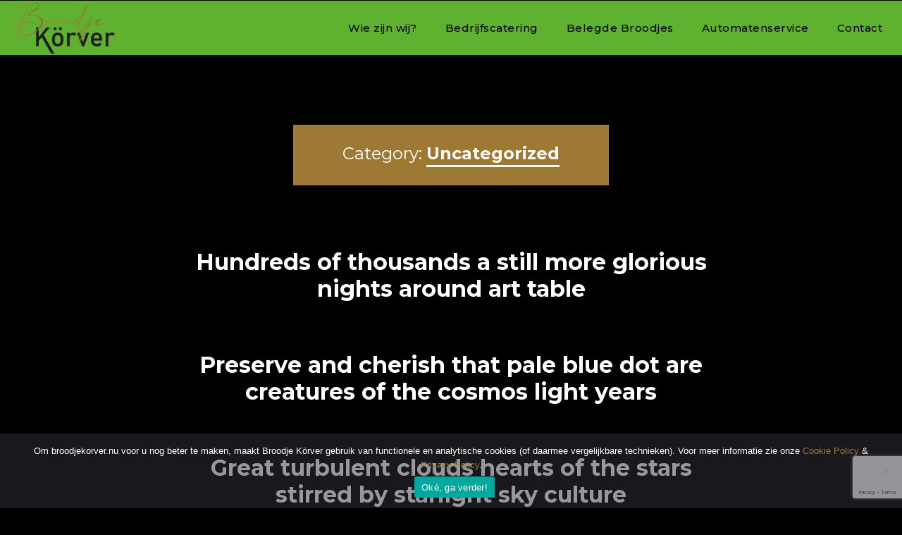

--- FILE ---
content_type: text/html; charset=UTF-8
request_url: https://broodjekorver.nu/index.php/category/uncategorized/
body_size: 9031
content:
<!DOCTYPE html>
<html lang="en-US">
    <head>        
        <meta charset="UTF-8" />        
        <meta name="viewport" content="width=device-width, initial-scale=1, maximum-scale=1" />        		
        <title>Uncategorized &#8211; Broodje Körver</title>
<style id="cocobasic-customizer-style" type="text/css">body .doc-loader { background-color:#000000; }html body { background-color:#000000; }body .body-light, body .img-caption, body #comments { background-color:#000000; }html body, body h1, body h2, body h3, body h4, body h5, body h6, body .blog-item-holder a, body .entry-info a, body .nav-previous a, body .nav-next a, body .comment-form-holder a, body #commentform #email, body #commentform #author, body #commentform #comment, body .form-submit input[type=submit], body .wpcf7-form input[type=text], body .wpcf7-form input[type=email], body .wpcf7-form textarea, body .wpcf7-form input[type=submit], body.search .nav-links a, body.archive .nav-links a, body .footer a, body select, body .search-field, body .coco-button { color:#ffffff; }body .more-posts:before, body.single .nav-links:before, body .form-submit:before, body .contact-submit-holder:before, body .coco-button:before, body .elementor-widget-coco-carouselslider .swiper-scrollbar-drag, body .elementor-widget-coco-carouseltestimonial .swiper-scrollbar-drag, body .skill, body .more-posts-portfolio:before { background-color:#ffffff; }body select { border-color:#ffffff; }body .header-holder, body .menu-holder, body.page-template-onepage .is-sticky .header-holder { background-color:#5fb130; }body .sm-clean a { color:#000000; }html body a, html body a:hover, body .entry-info a, body ul.cat-links, html body .sm-clean a:hover, html body .main-menu.sm-clean .sub-menu li a:hover, html body .sm-clean li.active a, html body .sm-clean li.current-page-ancestor > a, html body .sm-clean li.current_page_ancestor > a, html body .sm-clean li.current_page_item > a, body .more-posts:hover, body .tags-holder a:hover, body .form-submit input[type=submit]:hover, body .wpcf7-form input[type=submit]:hover, body span.wpcf7-not-valid-tip, body div.wpcf7-response-output, body.search .nav-links a:hover, body.archive .nav-links a:hover, body.search .nav-links .current, body.archive .nav-links .current, body .error-text-404, body .error-text-home a, body .more-posts-portfolio:hover { color:#9e7933; }body .global-background-color1 > .elementor-widget-wrap, body blockquote, body #portfolio-wrapper .category-filter-list > div.is-checked, body #portfolio-wrapper .category-filter-list > div:hover, body .skill-fill, body .owl-theme .owl-dots .owl-dot.active span, body .close-icon, html body .tags-holder a, body .wp-link-pages > span, body .archive-title { background-color:#9e7933; }html body .tags-holder a { border-color:#9e7933; }body div.wpcf7-response-output { border-color:#9e7933!important; }body .global-background-color2 > .elementor-widget-wrap, body .elementor-widget-coco-pricing .pricing-holder { background-color:#9e7933; }body .global-background-color3 > .elementor-widget-wrap { background-color:#9e7933; }body .doc-loader img{width: 150px;}body .header-logo img{width: 150px;}body .header-logo img{margin-top: 3px;}</style><meta name='robots' content='max-image-preview:large' />
<link rel='dns-prefetch' href='//www.googletagmanager.com' />
<link rel='dns-prefetch' href='//fonts.googleapis.com' />
<link rel="alternate" type="application/rss+xml" title="Broodje Körver &raquo; Uncategorized Category Feed" href="https://broodjekorver.nu/index.php/category/uncategorized/feed/" />
<style id='wp-img-auto-sizes-contain-inline-css' type='text/css'>
img:is([sizes=auto i],[sizes^="auto," i]){contain-intrinsic-size:3000px 1500px}
/*# sourceURL=wp-img-auto-sizes-contain-inline-css */
</style>
<link rel='stylesheet' id='prettyPhoto-css' href='https://broodjekorver.nu/wp-content/plugins/cocobasic-elementor/assets/css/prettyPhoto.css?ver=6.9' type='text/css' media='all' />
<link rel='stylesheet' id='owl-theme-default-css' href='https://broodjekorver.nu/wp-content/plugins/cocobasic-elementor/assets/css/owl.theme.default.min.css?ver=6.9' type='text/css' media='all' />
<link rel='stylesheet' id='owl-carousel-css' href='https://broodjekorver.nu/wp-content/plugins/cocobasic-elementor/assets/css/owl.carousel.min.css?ver=6.9' type='text/css' media='all' />
<link rel='stylesheet' id='cocobasic-elementor-main-style-css' href='https://broodjekorver.nu/wp-content/plugins/cocobasic-elementor/assets/css/style.css?ver=6.9' type='text/css' media='all' />
<style id='wp-emoji-styles-inline-css' type='text/css'>

	img.wp-smiley, img.emoji {
		display: inline !important;
		border: none !important;
		box-shadow: none !important;
		height: 1em !important;
		width: 1em !important;
		margin: 0 0.07em !important;
		vertical-align: -0.1em !important;
		background: none !important;
		padding: 0 !important;
	}
/*# sourceURL=wp-emoji-styles-inline-css */
</style>
<link rel='stylesheet' id='wp-block-library-css' href='https://broodjekorver.nu/wp-includes/css/dist/block-library/style.min.css?ver=6.9' type='text/css' media='all' />
<style id='classic-theme-styles-inline-css' type='text/css'>
/*! This file is auto-generated */
.wp-block-button__link{color:#fff;background-color:#32373c;border-radius:9999px;box-shadow:none;text-decoration:none;padding:calc(.667em + 2px) calc(1.333em + 2px);font-size:1.125em}.wp-block-file__button{background:#32373c;color:#fff;text-decoration:none}
/*# sourceURL=/wp-includes/css/classic-themes.min.css */
</style>
<style id='global-styles-inline-css' type='text/css'>
:root{--wp--preset--aspect-ratio--square: 1;--wp--preset--aspect-ratio--4-3: 4/3;--wp--preset--aspect-ratio--3-4: 3/4;--wp--preset--aspect-ratio--3-2: 3/2;--wp--preset--aspect-ratio--2-3: 2/3;--wp--preset--aspect-ratio--16-9: 16/9;--wp--preset--aspect-ratio--9-16: 9/16;--wp--preset--color--black: #000000;--wp--preset--color--cyan-bluish-gray: #abb8c3;--wp--preset--color--white: #ffffff;--wp--preset--color--pale-pink: #f78da7;--wp--preset--color--vivid-red: #cf2e2e;--wp--preset--color--luminous-vivid-orange: #ff6900;--wp--preset--color--luminous-vivid-amber: #fcb900;--wp--preset--color--light-green-cyan: #7bdcb5;--wp--preset--color--vivid-green-cyan: #00d084;--wp--preset--color--pale-cyan-blue: #8ed1fc;--wp--preset--color--vivid-cyan-blue: #0693e3;--wp--preset--color--vivid-purple: #9b51e0;--wp--preset--gradient--vivid-cyan-blue-to-vivid-purple: linear-gradient(135deg,rgb(6,147,227) 0%,rgb(155,81,224) 100%);--wp--preset--gradient--light-green-cyan-to-vivid-green-cyan: linear-gradient(135deg,rgb(122,220,180) 0%,rgb(0,208,130) 100%);--wp--preset--gradient--luminous-vivid-amber-to-luminous-vivid-orange: linear-gradient(135deg,rgb(252,185,0) 0%,rgb(255,105,0) 100%);--wp--preset--gradient--luminous-vivid-orange-to-vivid-red: linear-gradient(135deg,rgb(255,105,0) 0%,rgb(207,46,46) 100%);--wp--preset--gradient--very-light-gray-to-cyan-bluish-gray: linear-gradient(135deg,rgb(238,238,238) 0%,rgb(169,184,195) 100%);--wp--preset--gradient--cool-to-warm-spectrum: linear-gradient(135deg,rgb(74,234,220) 0%,rgb(151,120,209) 20%,rgb(207,42,186) 40%,rgb(238,44,130) 60%,rgb(251,105,98) 80%,rgb(254,248,76) 100%);--wp--preset--gradient--blush-light-purple: linear-gradient(135deg,rgb(255,206,236) 0%,rgb(152,150,240) 100%);--wp--preset--gradient--blush-bordeaux: linear-gradient(135deg,rgb(254,205,165) 0%,rgb(254,45,45) 50%,rgb(107,0,62) 100%);--wp--preset--gradient--luminous-dusk: linear-gradient(135deg,rgb(255,203,112) 0%,rgb(199,81,192) 50%,rgb(65,88,208) 100%);--wp--preset--gradient--pale-ocean: linear-gradient(135deg,rgb(255,245,203) 0%,rgb(182,227,212) 50%,rgb(51,167,181) 100%);--wp--preset--gradient--electric-grass: linear-gradient(135deg,rgb(202,248,128) 0%,rgb(113,206,126) 100%);--wp--preset--gradient--midnight: linear-gradient(135deg,rgb(2,3,129) 0%,rgb(40,116,252) 100%);--wp--preset--font-size--small: 13px;--wp--preset--font-size--medium: 20px;--wp--preset--font-size--large: 36px;--wp--preset--font-size--x-large: 42px;--wp--preset--spacing--20: 0.44rem;--wp--preset--spacing--30: 0.67rem;--wp--preset--spacing--40: 1rem;--wp--preset--spacing--50: 1.5rem;--wp--preset--spacing--60: 2.25rem;--wp--preset--spacing--70: 3.38rem;--wp--preset--spacing--80: 5.06rem;--wp--preset--shadow--natural: 6px 6px 9px rgba(0, 0, 0, 0.2);--wp--preset--shadow--deep: 12px 12px 50px rgba(0, 0, 0, 0.4);--wp--preset--shadow--sharp: 6px 6px 0px rgba(0, 0, 0, 0.2);--wp--preset--shadow--outlined: 6px 6px 0px -3px rgb(255, 255, 255), 6px 6px rgb(0, 0, 0);--wp--preset--shadow--crisp: 6px 6px 0px rgb(0, 0, 0);}:where(.is-layout-flex){gap: 0.5em;}:where(.is-layout-grid){gap: 0.5em;}body .is-layout-flex{display: flex;}.is-layout-flex{flex-wrap: wrap;align-items: center;}.is-layout-flex > :is(*, div){margin: 0;}body .is-layout-grid{display: grid;}.is-layout-grid > :is(*, div){margin: 0;}:where(.wp-block-columns.is-layout-flex){gap: 2em;}:where(.wp-block-columns.is-layout-grid){gap: 2em;}:where(.wp-block-post-template.is-layout-flex){gap: 1.25em;}:where(.wp-block-post-template.is-layout-grid){gap: 1.25em;}.has-black-color{color: var(--wp--preset--color--black) !important;}.has-cyan-bluish-gray-color{color: var(--wp--preset--color--cyan-bluish-gray) !important;}.has-white-color{color: var(--wp--preset--color--white) !important;}.has-pale-pink-color{color: var(--wp--preset--color--pale-pink) !important;}.has-vivid-red-color{color: var(--wp--preset--color--vivid-red) !important;}.has-luminous-vivid-orange-color{color: var(--wp--preset--color--luminous-vivid-orange) !important;}.has-luminous-vivid-amber-color{color: var(--wp--preset--color--luminous-vivid-amber) !important;}.has-light-green-cyan-color{color: var(--wp--preset--color--light-green-cyan) !important;}.has-vivid-green-cyan-color{color: var(--wp--preset--color--vivid-green-cyan) !important;}.has-pale-cyan-blue-color{color: var(--wp--preset--color--pale-cyan-blue) !important;}.has-vivid-cyan-blue-color{color: var(--wp--preset--color--vivid-cyan-blue) !important;}.has-vivid-purple-color{color: var(--wp--preset--color--vivid-purple) !important;}.has-black-background-color{background-color: var(--wp--preset--color--black) !important;}.has-cyan-bluish-gray-background-color{background-color: var(--wp--preset--color--cyan-bluish-gray) !important;}.has-white-background-color{background-color: var(--wp--preset--color--white) !important;}.has-pale-pink-background-color{background-color: var(--wp--preset--color--pale-pink) !important;}.has-vivid-red-background-color{background-color: var(--wp--preset--color--vivid-red) !important;}.has-luminous-vivid-orange-background-color{background-color: var(--wp--preset--color--luminous-vivid-orange) !important;}.has-luminous-vivid-amber-background-color{background-color: var(--wp--preset--color--luminous-vivid-amber) !important;}.has-light-green-cyan-background-color{background-color: var(--wp--preset--color--light-green-cyan) !important;}.has-vivid-green-cyan-background-color{background-color: var(--wp--preset--color--vivid-green-cyan) !important;}.has-pale-cyan-blue-background-color{background-color: var(--wp--preset--color--pale-cyan-blue) !important;}.has-vivid-cyan-blue-background-color{background-color: var(--wp--preset--color--vivid-cyan-blue) !important;}.has-vivid-purple-background-color{background-color: var(--wp--preset--color--vivid-purple) !important;}.has-black-border-color{border-color: var(--wp--preset--color--black) !important;}.has-cyan-bluish-gray-border-color{border-color: var(--wp--preset--color--cyan-bluish-gray) !important;}.has-white-border-color{border-color: var(--wp--preset--color--white) !important;}.has-pale-pink-border-color{border-color: var(--wp--preset--color--pale-pink) !important;}.has-vivid-red-border-color{border-color: var(--wp--preset--color--vivid-red) !important;}.has-luminous-vivid-orange-border-color{border-color: var(--wp--preset--color--luminous-vivid-orange) !important;}.has-luminous-vivid-amber-border-color{border-color: var(--wp--preset--color--luminous-vivid-amber) !important;}.has-light-green-cyan-border-color{border-color: var(--wp--preset--color--light-green-cyan) !important;}.has-vivid-green-cyan-border-color{border-color: var(--wp--preset--color--vivid-green-cyan) !important;}.has-pale-cyan-blue-border-color{border-color: var(--wp--preset--color--pale-cyan-blue) !important;}.has-vivid-cyan-blue-border-color{border-color: var(--wp--preset--color--vivid-cyan-blue) !important;}.has-vivid-purple-border-color{border-color: var(--wp--preset--color--vivid-purple) !important;}.has-vivid-cyan-blue-to-vivid-purple-gradient-background{background: var(--wp--preset--gradient--vivid-cyan-blue-to-vivid-purple) !important;}.has-light-green-cyan-to-vivid-green-cyan-gradient-background{background: var(--wp--preset--gradient--light-green-cyan-to-vivid-green-cyan) !important;}.has-luminous-vivid-amber-to-luminous-vivid-orange-gradient-background{background: var(--wp--preset--gradient--luminous-vivid-amber-to-luminous-vivid-orange) !important;}.has-luminous-vivid-orange-to-vivid-red-gradient-background{background: var(--wp--preset--gradient--luminous-vivid-orange-to-vivid-red) !important;}.has-very-light-gray-to-cyan-bluish-gray-gradient-background{background: var(--wp--preset--gradient--very-light-gray-to-cyan-bluish-gray) !important;}.has-cool-to-warm-spectrum-gradient-background{background: var(--wp--preset--gradient--cool-to-warm-spectrum) !important;}.has-blush-light-purple-gradient-background{background: var(--wp--preset--gradient--blush-light-purple) !important;}.has-blush-bordeaux-gradient-background{background: var(--wp--preset--gradient--blush-bordeaux) !important;}.has-luminous-dusk-gradient-background{background: var(--wp--preset--gradient--luminous-dusk) !important;}.has-pale-ocean-gradient-background{background: var(--wp--preset--gradient--pale-ocean) !important;}.has-electric-grass-gradient-background{background: var(--wp--preset--gradient--electric-grass) !important;}.has-midnight-gradient-background{background: var(--wp--preset--gradient--midnight) !important;}.has-small-font-size{font-size: var(--wp--preset--font-size--small) !important;}.has-medium-font-size{font-size: var(--wp--preset--font-size--medium) !important;}.has-large-font-size{font-size: var(--wp--preset--font-size--large) !important;}.has-x-large-font-size{font-size: var(--wp--preset--font-size--x-large) !important;}
:where(.wp-block-post-template.is-layout-flex){gap: 1.25em;}:where(.wp-block-post-template.is-layout-grid){gap: 1.25em;}
:where(.wp-block-term-template.is-layout-flex){gap: 1.25em;}:where(.wp-block-term-template.is-layout-grid){gap: 1.25em;}
:where(.wp-block-columns.is-layout-flex){gap: 2em;}:where(.wp-block-columns.is-layout-grid){gap: 2em;}
:root :where(.wp-block-pullquote){font-size: 1.5em;line-height: 1.6;}
/*# sourceURL=global-styles-inline-css */
</style>
<link rel='stylesheet' id='contact-form-7-css' href='https://broodjekorver.nu/wp-content/plugins/contact-form-7/includes/css/styles.css?ver=6.1.4' type='text/css' media='all' />
<link rel='stylesheet' id='cookie-notice-front-css' href='https://broodjekorver.nu/wp-content/plugins/cookie-notice/css/front.min.css?ver=2.5.11' type='text/css' media='all' />
<link rel='stylesheet' id='cocobasic-google-fonts-css' href='//fonts.googleapis.com/css?family=Montserrat%3A400%2C500%2C600%2C700%2C800&#038;ver=1.0.0' type='text/css' media='all' />
<link rel='stylesheet' id='cocobasic-clear-css' href='https://broodjekorver.nu/wp-content/themes/kaven-wp/css/clear.css?ver=6.9' type='text/css' media='all' />
<link rel='stylesheet' id='cocobasic-common-css' href='https://broodjekorver.nu/wp-content/themes/kaven-wp/css/common.css?ver=6.9' type='text/css' media='all' />
<link rel='stylesheet' id='sm-cleen-css' href='https://broodjekorver.nu/wp-content/themes/kaven-wp/css/sm-clean.css?ver=6.9' type='text/css' media='all' />
<link rel='stylesheet' id='cocobasic-style-css' href='https://broodjekorver.nu/wp-content/themes/kaven-wp/style.css?ver=6.9' type='text/css' media='all' />
<script type="text/javascript" id="cookie-notice-front-js-before">
/* <![CDATA[ */
var cnArgs = {"ajaxUrl":"https:\/\/broodjekorver.nu\/wp-admin\/admin-ajax.php","nonce":"777da30499","hideEffect":"fade","position":"bottom","onScroll":false,"onScrollOffset":100,"onClick":false,"cookieName":"cookie_notice_accepted","cookieTime":86400,"cookieTimeRejected":86400,"globalCookie":false,"redirection":false,"cache":false,"revokeCookies":false,"revokeCookiesOpt":"automatic"};

//# sourceURL=cookie-notice-front-js-before
/* ]]> */
</script>
<script type="text/javascript" src="https://broodjekorver.nu/wp-content/plugins/cookie-notice/js/front.min.js?ver=2.5.11" id="cookie-notice-front-js"></script>
<script type="text/javascript" src="https://broodjekorver.nu/wp-includes/js/jquery/jquery.min.js?ver=3.7.1" id="jquery-core-js"></script>
<script type="text/javascript" src="https://broodjekorver.nu/wp-includes/js/jquery/jquery-migrate.min.js?ver=3.4.1" id="jquery-migrate-js"></script>

<!-- Google tag (gtag.js) snippet added by Site Kit -->
<!-- Google Analytics snippet added by Site Kit -->
<script type="text/javascript" src="https://www.googletagmanager.com/gtag/js?id=GT-TWDJ9ZWQ" id="google_gtagjs-js" async></script>
<script type="text/javascript" id="google_gtagjs-js-after">
/* <![CDATA[ */
window.dataLayer = window.dataLayer || [];function gtag(){dataLayer.push(arguments);}
gtag("set","linker",{"domains":["broodjekorver.nu"]});
gtag("js", new Date());
gtag("set", "developer_id.dZTNiMT", true);
gtag("config", "GT-TWDJ9ZWQ");
//# sourceURL=google_gtagjs-js-after
/* ]]> */
</script>
<link rel="https://api.w.org/" href="https://broodjekorver.nu/index.php/wp-json/" /><link rel="alternate" title="JSON" type="application/json" href="https://broodjekorver.nu/index.php/wp-json/wp/v2/categories/1" /><link rel="EditURI" type="application/rsd+xml" title="RSD" href="https://broodjekorver.nu/xmlrpc.php?rsd" />
<meta name="generator" content="WordPress 6.9" />
<meta name="generator" content="Site Kit by Google 1.170.0" /><meta name="generator" content="Elementor 3.34.1; features: e_font_icon_svg, additional_custom_breakpoints; settings: css_print_method-external, google_font-enabled, font_display-swap">
			<style>
				.e-con.e-parent:nth-of-type(n+4):not(.e-lazyloaded):not(.e-no-lazyload),
				.e-con.e-parent:nth-of-type(n+4):not(.e-lazyloaded):not(.e-no-lazyload) * {
					background-image: none !important;
				}
				@media screen and (max-height: 1024px) {
					.e-con.e-parent:nth-of-type(n+3):not(.e-lazyloaded):not(.e-no-lazyload),
					.e-con.e-parent:nth-of-type(n+3):not(.e-lazyloaded):not(.e-no-lazyload) * {
						background-image: none !important;
					}
				}
				@media screen and (max-height: 640px) {
					.e-con.e-parent:nth-of-type(n+2):not(.e-lazyloaded):not(.e-no-lazyload),
					.e-con.e-parent:nth-of-type(n+2):not(.e-lazyloaded):not(.e-no-lazyload) * {
						background-image: none !important;
					}
				}
			</style>
			<link rel="icon" href="https://broodjekorver.nu/wp-content/uploads/2024/04/bk-150x150.png" sizes="32x32" />
<link rel="icon" href="https://broodjekorver.nu/wp-content/uploads/2024/04/bk-300x300.png" sizes="192x192" />
<link rel="apple-touch-icon" href="https://broodjekorver.nu/wp-content/uploads/2024/04/bk-300x300.png" />
<meta name="msapplication-TileImage" content="https://broodjekorver.nu/wp-content/uploads/2024/04/bk-300x300.png" />
        
    </head>    
    <body class="archive category category-uncategorized category-1 wp-custom-logo wp-theme-kaven-wp chrome osx cookies-not-set elementor-default elementor-kit-18">
        
        <div class="doc-loader">
                    </div>  

        <header class="header-holder">             
            <div class="menu-wrapper center-relative relative">             
                <div class="header-logo">
                                            <a href = "https://broodjekorver.nu/">
                            <img src = "https://broodjekorver.nu/wp-content/uploads/2024/04/logo-transparant.png" alt = "Broodje Körver" />
                        </a>
                                       
                </div>

                <div class="toggle-holder">
                    <div id="toggle" class="">
                        <div class="first-menu-line"></div>
                        <div class="second-menu-line"></div>
                        <div class="third-menu-line"></div>
                    </div>
                </div>

                <div class="menu-holder">
                    <nav id="header-main-menu" class="menu-menu-container"><ul id="menu-menu" class="main-menu sm sm-clean"><li id="menu-item-1353" class="one-page-section menu-item menu-item-type-custom menu-item-object-custom menu-item-1353"><a href="#wiezijnwij">Wie zijn wij?</a></li>
<li id="menu-item-494" class="one-page-section menu-item menu-item-type-custom menu-item-object-custom menu-item-494"><a href="#bedrijfscatering">Bedrijfscatering</a></li>
<li id="menu-item-496" class="one-page-section menu-item menu-item-type-custom menu-item-object-custom menu-item-496"><a href="#broodjes">Belegde Broodjes</a></li>
<li id="menu-item-493" class="one-page-section menu-item menu-item-type-custom menu-item-object-custom menu-item-493"><a href="#automatenservice">Automatenservice</a></li>
<li id="menu-item-495" class="one-page-section menu-item menu-item-type-custom menu-item-object-custom menu-item-495"><a href="#contact">Contact</a></li>
</ul></nav>                       
                </div>
                <div class="clear"></div>   
            </div>
        </header>                      <div id="content" class="site-content">
    <div class="content-holder center-relative content-1170 post-131 post type-post status-publish format-standard hentry category-uncategorized" >             
        <div class="archive-title">
            <h1 class="entry-title">
                Category: <span>Uncategorized</span>			
            </h1>
        </div>

        <div class="blog-holder">          
            
                    <article class="blog-item-holder animate post-131 post type-post status-publish format-standard hentry category-uncategorized" >        
                        <div class="entry-holder">
                            <h2 class="entry-title">
                                <a href="https://broodjekorver.nu/index.php/2019/11/28/hundreds-of-thousands-a-still-more-glorious-nights-around-art-table/">
                                    Hundreds of thousands a still more glorious nights around art table                                </a>
                            </h2>                                   
                        </div>      
                    </article>    

                    
                    <article class="blog-item-holder animate post-174 post type-post status-publish format-standard hentry category-uncategorized" >        
                        <div class="entry-holder">
                            <h2 class="entry-title">
                                <a href="https://broodjekorver.nu/index.php/2019/11/27/preserve-and-cherish-that-pale-blue-dot-are-creatures-of-the-cosmos-light-years/">
                                    Preserve and cherish that pale blue dot are creatures of the cosmos light years                                </a>
                            </h2>                                   
                        </div>      
                    </article>    

                    
                    <article class="blog-item-holder animate post-175 post type-post status-publish format-standard hentry category-uncategorized" >        
                        <div class="entry-holder">
                            <h2 class="entry-title">
                                <a href="https://broodjekorver.nu/index.php/2019/11/26/great-turbulent-clouds-hearts-of-the-stars-stirred-by-starlight-sky-culture/">
                                    Great turbulent clouds hearts of the stars stirred by starlight sky culture                                </a>
                            </h2>                                   
                        </div>      
                    </article>    

                    
                    <article class="blog-item-holder animate post-291 post type-post status-publish format-standard hentry category-uncategorized" >        
                        <div class="entry-holder">
                            <h2 class="entry-title">
                                <a href="https://broodjekorver.nu/index.php/2019/11/21/cambrian-explosion-kindling-the-energy-hidden-in-matter-vanquish-now/">
                                    Cambrian explosion kindling the energy hidden in matter vanquish now                                </a>
                            </h2>                                   
                        </div>      
                    </article>    

                    
        </div>            
    </div>
</div>
<footer class="footer center-relative">
    <div class="footer-content">        
                		<div data-elementor-type="page" data-elementor-id="479" class="elementor elementor-479">
						<section class="elementor-section elementor-top-section elementor-element elementor-element-6ccd5ffe elementor-section-boxed elementor-section-height-default elementor-section-height-default" data-id="6ccd5ffe" data-element_type="section" data-settings="{&quot;background_background&quot;:&quot;classic&quot;}">
						<div class="elementor-container elementor-column-gap-default">
					<div class="elementor-column elementor-col-100 elementor-top-column elementor-element elementor-element-22899d50" data-id="22899d50" data-element_type="column" data-settings="{&quot;background_background&quot;:&quot;classic&quot;}">
			<div class="elementor-widget-wrap elementor-element-populated">
						<div class="elementor-element elementor-element-6ef87128 elementor-widget elementor-widget-text-editor" data-id="6ef87128" data-element_type="widget" data-widget_type="text-editor.default">
				<div class="elementor-widget-container">
									<a href="https://broodjekorver.nu/wp-content/uploads/2024/04/privacy-policy.pdf" target="_blank" rel="noopener">Privacy Policy</a> | <a href="https://broodjekorver.nu/wp-content/uploads/2024/04/cookie-policy.pdf" target="_blank" rel="noopener">Cookie Policy</a></p>

© 2024 <a href="https://www.broodjekorver.nu">Broodje Körver</a>								</div>
				</div>
					</div>
		</div>
					</div>
		</section>
				</div>
		        
    </div>
</footer>

<script type="speculationrules">
{"prefetch":[{"source":"document","where":{"and":[{"href_matches":"/*"},{"not":{"href_matches":["/wp-*.php","/wp-admin/*","/wp-content/uploads/*","/wp-content/*","/wp-content/plugins/*","/wp-content/themes/kaven-wp/*","/*\\?(.+)"]}},{"not":{"selector_matches":"a[rel~=\"nofollow\"]"}},{"not":{"selector_matches":".no-prefetch, .no-prefetch a"}}]},"eagerness":"conservative"}]}
</script>
			<script>
				const lazyloadRunObserver = () => {
					const lazyloadBackgrounds = document.querySelectorAll( `.e-con.e-parent:not(.e-lazyloaded)` );
					const lazyloadBackgroundObserver = new IntersectionObserver( ( entries ) => {
						entries.forEach( ( entry ) => {
							if ( entry.isIntersecting ) {
								let lazyloadBackground = entry.target;
								if( lazyloadBackground ) {
									lazyloadBackground.classList.add( 'e-lazyloaded' );
								}
								lazyloadBackgroundObserver.unobserve( entry.target );
							}
						});
					}, { rootMargin: '200px 0px 200px 0px' } );
					lazyloadBackgrounds.forEach( ( lazyloadBackground ) => {
						lazyloadBackgroundObserver.observe( lazyloadBackground );
					} );
				};
				const events = [
					'DOMContentLoaded',
					'elementor/lazyload/observe',
				];
				events.forEach( ( event ) => {
					document.addEventListener( event, lazyloadRunObserver );
				} );
			</script>
			<link rel='stylesheet' id='elementor-frontend-css' href='https://broodjekorver.nu/wp-content/plugins/elementor/assets/css/frontend.min.css?ver=3.34.1' type='text/css' media='all' />
<link rel='stylesheet' id='elementor-post-479-css' href='https://broodjekorver.nu/wp-content/uploads/elementor/css/post-479.css?ver=1768583925' type='text/css' media='all' />
<link rel='stylesheet' id='elementor-post-18-css' href='https://broodjekorver.nu/wp-content/uploads/elementor/css/post-18.css?ver=1768583925' type='text/css' media='all' />
<link rel='stylesheet' id='elementor-gf-local-roboto-css' href='https://broodjekorver.nu/wp-content/uploads/elementor/google-fonts/css/roboto.css?ver=1744538717' type='text/css' media='all' />
<link rel='stylesheet' id='elementor-gf-local-robotoslab-css' href='https://broodjekorver.nu/wp-content/uploads/elementor/google-fonts/css/robotoslab.css?ver=1744538718' type='text/css' media='all' />
<script type="text/javascript" src="https://broodjekorver.nu/wp-includes/js/imagesloaded.min.js?ver=5.0.0" id="imagesloaded-js"></script>
<script type="text/javascript" src="https://broodjekorver.nu/wp-content/plugins/cocobasic-elementor/assets/js/jquery.prettyPhoto.js?ver=6.9" id="jquery-prettyPhoto-js"></script>
<script type="text/javascript" src="https://broodjekorver.nu/wp-content/plugins/cocobasic-elementor/assets/js/owl.carousel.min.js?ver=6.9" id="owl-carousel-js"></script>
<script type="text/javascript" src="https://broodjekorver.nu/wp-content/plugins/elementor/assets/lib/swiper/v8/swiper.min.js?ver=8.4.5" id="swiper-js"></script>
<script type="text/javascript" src="https://broodjekorver.nu/wp-content/plugins/cocobasic-elementor/assets/js/isotope.pkgd.js?ver=6.9" id="istope-pkgd-js"></script>
<script type="text/javascript" id="cocobasic-elementor-main-js-js-extra">
/* <![CDATA[ */
var ajax_var_portfolio_content = {"url":"https://broodjekorver.nu/wp-admin/admin-ajax.php","nonce":"f143f3eaa8"};
var ajax_var_portfolio = {"url":"https://broodjekorver.nu/wp-admin/admin-ajax.php","nonce":"3e69728b56","total":"0"};
//# sourceURL=cocobasic-elementor-main-js-js-extra
/* ]]> */
</script>
<script type="text/javascript" src="https://broodjekorver.nu/wp-content/plugins/cocobasic-elementor/assets/js/main.js?ver=6.9" id="cocobasic-elementor-main-js-js"></script>
<script type="text/javascript" src="https://broodjekorver.nu/wp-includes/js/dist/hooks.min.js?ver=dd5603f07f9220ed27f1" id="wp-hooks-js"></script>
<script type="text/javascript" src="https://broodjekorver.nu/wp-includes/js/dist/i18n.min.js?ver=c26c3dc7bed366793375" id="wp-i18n-js"></script>
<script type="text/javascript" id="wp-i18n-js-after">
/* <![CDATA[ */
wp.i18n.setLocaleData( { 'text direction\u0004ltr': [ 'ltr' ] } );
//# sourceURL=wp-i18n-js-after
/* ]]> */
</script>
<script type="text/javascript" src="https://broodjekorver.nu/wp-content/plugins/contact-form-7/includes/swv/js/index.js?ver=6.1.4" id="swv-js"></script>
<script type="text/javascript" id="contact-form-7-js-before">
/* <![CDATA[ */
var wpcf7 = {
    "api": {
        "root": "https:\/\/broodjekorver.nu\/index.php\/wp-json\/",
        "namespace": "contact-form-7\/v1"
    }
};
//# sourceURL=contact-form-7-js-before
/* ]]> */
</script>
<script type="text/javascript" src="https://broodjekorver.nu/wp-content/plugins/contact-form-7/includes/js/index.js?ver=6.1.4" id="contact-form-7-js"></script>
<script type="text/javascript" src="https://broodjekorver.nu/wp-content/themes/kaven-wp/js/jquery.smartmenus.min.js?ver=6.9" id="jquery-smartmenus-js"></script>
<script type="text/javascript" src="https://broodjekorver.nu/wp-content/themes/kaven-wp/js/jquery.fitvids.js?ver=6.9" id="jquery-fitvids-js"></script>
<script type="text/javascript" src="https://broodjekorver.nu/wp-content/themes/kaven-wp/js/jquery.sticky.js?ver=6.9" id="jquery-sticky-js"></script>
<script type="text/javascript" id="cocobasic-main-js-extra">
/* <![CDATA[ */
var ajax_var = {"url":"https://broodjekorver.nu/wp-admin/admin-ajax.php","nonce":"8482cdb8dd","posts_per_page_index":"10","total_index":"4","num_pages_index":"1","webUrl":"https://broodjekorver.nu"};
//# sourceURL=cocobasic-main-js-extra
/* ]]> */
</script>
<script type="text/javascript" src="https://broodjekorver.nu/wp-content/themes/kaven-wp/js/main.js?ver=6.9" id="cocobasic-main-js"></script>
<script type="text/javascript" src="https://www.google.com/recaptcha/api.js?render=6Le1jMIpAAAAABkchru1MUQG-MaZqyQkq55nsBH5&amp;ver=3.0" id="google-recaptcha-js"></script>
<script type="text/javascript" src="https://broodjekorver.nu/wp-includes/js/dist/vendor/wp-polyfill.min.js?ver=3.15.0" id="wp-polyfill-js"></script>
<script type="text/javascript" id="wpcf7-recaptcha-js-before">
/* <![CDATA[ */
var wpcf7_recaptcha = {
    "sitekey": "6Le1jMIpAAAAABkchru1MUQG-MaZqyQkq55nsBH5",
    "actions": {
        "homepage": "homepage",
        "contactform": "contactform"
    }
};
//# sourceURL=wpcf7-recaptcha-js-before
/* ]]> */
</script>
<script type="text/javascript" src="https://broodjekorver.nu/wp-content/plugins/contact-form-7/modules/recaptcha/index.js?ver=6.1.4" id="wpcf7-recaptcha-js"></script>
<script type="text/javascript" src="https://broodjekorver.nu/wp-content/plugins/elementor/assets/js/webpack.runtime.min.js?ver=3.34.1" id="elementor-webpack-runtime-js"></script>
<script type="text/javascript" src="https://broodjekorver.nu/wp-content/plugins/elementor/assets/js/frontend-modules.min.js?ver=3.34.1" id="elementor-frontend-modules-js"></script>
<script type="text/javascript" src="https://broodjekorver.nu/wp-includes/js/jquery/ui/core.min.js?ver=1.13.3" id="jquery-ui-core-js"></script>
<script type="text/javascript" id="elementor-frontend-js-before">
/* <![CDATA[ */
var elementorFrontendConfig = {"environmentMode":{"edit":false,"wpPreview":false,"isScriptDebug":false},"i18n":{"shareOnFacebook":"Share on Facebook","shareOnTwitter":"Share on Twitter","pinIt":"Pin it","download":"Download","downloadImage":"Download image","fullscreen":"Fullscreen","zoom":"Zoom","share":"Share","playVideo":"Play Video","previous":"Previous","next":"Next","close":"Close","a11yCarouselPrevSlideMessage":"Previous slide","a11yCarouselNextSlideMessage":"Next slide","a11yCarouselFirstSlideMessage":"This is the first slide","a11yCarouselLastSlideMessage":"This is the last slide","a11yCarouselPaginationBulletMessage":"Go to slide"},"is_rtl":false,"breakpoints":{"xs":0,"sm":480,"md":768,"lg":1025,"xl":1440,"xxl":1600},"responsive":{"breakpoints":{"mobile":{"label":"Mobile Portrait","value":767,"default_value":767,"direction":"max","is_enabled":true},"mobile_extra":{"label":"Mobile Landscape","value":880,"default_value":880,"direction":"max","is_enabled":false},"tablet":{"label":"Tablet Portrait","value":1024,"default_value":1024,"direction":"max","is_enabled":true},"tablet_extra":{"label":"Tablet Landscape","value":1200,"default_value":1200,"direction":"max","is_enabled":false},"laptop":{"label":"Laptop","value":1366,"default_value":1366,"direction":"max","is_enabled":false},"widescreen":{"label":"Widescreen","value":2400,"default_value":2400,"direction":"min","is_enabled":false}},"hasCustomBreakpoints":false},"version":"3.34.1","is_static":false,"experimentalFeatures":{"e_font_icon_svg":true,"additional_custom_breakpoints":true,"home_screen":true,"global_classes_should_enforce_capabilities":true,"e_variables":true,"cloud-library":true,"e_opt_in_v4_page":true,"e_interactions":true,"import-export-customization":true},"urls":{"assets":"https:\/\/broodjekorver.nu\/wp-content\/plugins\/elementor\/assets\/","ajaxurl":"https:\/\/broodjekorver.nu\/wp-admin\/admin-ajax.php","uploadUrl":"https:\/\/broodjekorver.nu\/wp-content\/uploads"},"nonces":{"floatingButtonsClickTracking":"0f295906a2"},"swiperClass":"swiper","settings":{"editorPreferences":[]},"kit":{"active_breakpoints":["viewport_mobile","viewport_tablet"],"global_image_lightbox":"yes","lightbox_enable_counter":"yes","lightbox_enable_fullscreen":"yes","lightbox_enable_zoom":"yes","lightbox_enable_share":"yes","lightbox_title_src":"title","lightbox_description_src":"description"},"post":{"id":0,"title":"Uncategorized &#8211; Broodje K\u00f6rver","excerpt":""}};
//# sourceURL=elementor-frontend-js-before
/* ]]> */
</script>
<script type="text/javascript" src="https://broodjekorver.nu/wp-content/plugins/elementor/assets/js/frontend.min.js?ver=3.34.1" id="elementor-frontend-js"></script>
<script id="wp-emoji-settings" type="application/json">
{"baseUrl":"https://s.w.org/images/core/emoji/17.0.2/72x72/","ext":".png","svgUrl":"https://s.w.org/images/core/emoji/17.0.2/svg/","svgExt":".svg","source":{"concatemoji":"https://broodjekorver.nu/wp-includes/js/wp-emoji-release.min.js?ver=6.9"}}
</script>
<script type="module">
/* <![CDATA[ */
/*! This file is auto-generated */
const a=JSON.parse(document.getElementById("wp-emoji-settings").textContent),o=(window._wpemojiSettings=a,"wpEmojiSettingsSupports"),s=["flag","emoji"];function i(e){try{var t={supportTests:e,timestamp:(new Date).valueOf()};sessionStorage.setItem(o,JSON.stringify(t))}catch(e){}}function c(e,t,n){e.clearRect(0,0,e.canvas.width,e.canvas.height),e.fillText(t,0,0);t=new Uint32Array(e.getImageData(0,0,e.canvas.width,e.canvas.height).data);e.clearRect(0,0,e.canvas.width,e.canvas.height),e.fillText(n,0,0);const a=new Uint32Array(e.getImageData(0,0,e.canvas.width,e.canvas.height).data);return t.every((e,t)=>e===a[t])}function p(e,t){e.clearRect(0,0,e.canvas.width,e.canvas.height),e.fillText(t,0,0);var n=e.getImageData(16,16,1,1);for(let e=0;e<n.data.length;e++)if(0!==n.data[e])return!1;return!0}function u(e,t,n,a){switch(t){case"flag":return n(e,"\ud83c\udff3\ufe0f\u200d\u26a7\ufe0f","\ud83c\udff3\ufe0f\u200b\u26a7\ufe0f")?!1:!n(e,"\ud83c\udde8\ud83c\uddf6","\ud83c\udde8\u200b\ud83c\uddf6")&&!n(e,"\ud83c\udff4\udb40\udc67\udb40\udc62\udb40\udc65\udb40\udc6e\udb40\udc67\udb40\udc7f","\ud83c\udff4\u200b\udb40\udc67\u200b\udb40\udc62\u200b\udb40\udc65\u200b\udb40\udc6e\u200b\udb40\udc67\u200b\udb40\udc7f");case"emoji":return!a(e,"\ud83e\u1fac8")}return!1}function f(e,t,n,a){let r;const o=(r="undefined"!=typeof WorkerGlobalScope&&self instanceof WorkerGlobalScope?new OffscreenCanvas(300,150):document.createElement("canvas")).getContext("2d",{willReadFrequently:!0}),s=(o.textBaseline="top",o.font="600 32px Arial",{});return e.forEach(e=>{s[e]=t(o,e,n,a)}),s}function r(e){var t=document.createElement("script");t.src=e,t.defer=!0,document.head.appendChild(t)}a.supports={everything:!0,everythingExceptFlag:!0},new Promise(t=>{let n=function(){try{var e=JSON.parse(sessionStorage.getItem(o));if("object"==typeof e&&"number"==typeof e.timestamp&&(new Date).valueOf()<e.timestamp+604800&&"object"==typeof e.supportTests)return e.supportTests}catch(e){}return null}();if(!n){if("undefined"!=typeof Worker&&"undefined"!=typeof OffscreenCanvas&&"undefined"!=typeof URL&&URL.createObjectURL&&"undefined"!=typeof Blob)try{var e="postMessage("+f.toString()+"("+[JSON.stringify(s),u.toString(),c.toString(),p.toString()].join(",")+"));",a=new Blob([e],{type:"text/javascript"});const r=new Worker(URL.createObjectURL(a),{name:"wpTestEmojiSupports"});return void(r.onmessage=e=>{i(n=e.data),r.terminate(),t(n)})}catch(e){}i(n=f(s,u,c,p))}t(n)}).then(e=>{for(const n in e)a.supports[n]=e[n],a.supports.everything=a.supports.everything&&a.supports[n],"flag"!==n&&(a.supports.everythingExceptFlag=a.supports.everythingExceptFlag&&a.supports[n]);var t;a.supports.everythingExceptFlag=a.supports.everythingExceptFlag&&!a.supports.flag,a.supports.everything||((t=a.source||{}).concatemoji?r(t.concatemoji):t.wpemoji&&t.twemoji&&(r(t.twemoji),r(t.wpemoji)))});
//# sourceURL=https://broodjekorver.nu/wp-includes/js/wp-emoji-loader.min.js
/* ]]> */
</script>

		<!-- Cookie Notice plugin v2.5.11 by Hu-manity.co https://hu-manity.co/ -->
		<div id="cookie-notice" role="dialog" class="cookie-notice-hidden cookie-revoke-hidden cn-position-bottom" aria-label="Cookie Notice" style="background-color: rgba(50,50,58,0.5);"><div class="cookie-notice-container" style="color: #fff"><span id="cn-notice-text" class="cn-text-container">Om broodjekorver.nu voor u nog beter te maken, maakt Broodje Körver gebruik van functionele en analytische cookies (of daarmee vergelijkbare technieken). Voor meer informatie zie onze <a href="https://broodjekorver.nu/wp-content/uploads/2024/04/cookie-policy.pdf" target="_blank">Cookie Policy</a> &amp; <a href="https://broodjekorver.nu/wp-content/uploads/2024/04/privacy-policy.pdf" target="_blank">Privacy Policy</a>.</span><span id="cn-notice-buttons" class="cn-buttons-container"><button id="cn-accept-cookie" data-cookie-set="accept" class="cn-set-cookie cn-button" aria-label="Oké, ga verder!" style="background-color: #00a99d">Oké, ga verder!</button></span><button type="button" id="cn-close-notice" data-cookie-set="accept" class="cn-close-icon" aria-label="No"></button></div>
			
		</div>
		<!-- / Cookie Notice plugin --></body>
</html>

--- FILE ---
content_type: text/html; charset=utf-8
request_url: https://www.google.com/recaptcha/api2/anchor?ar=1&k=6Le1jMIpAAAAABkchru1MUQG-MaZqyQkq55nsBH5&co=aHR0cHM6Ly9icm9vZGpla29ydmVyLm51OjQ0Mw..&hl=en&v=PoyoqOPhxBO7pBk68S4YbpHZ&size=invisible&anchor-ms=20000&execute-ms=30000&cb=wcjehh6mlqb
body_size: 48537
content:
<!DOCTYPE HTML><html dir="ltr" lang="en"><head><meta http-equiv="Content-Type" content="text/html; charset=UTF-8">
<meta http-equiv="X-UA-Compatible" content="IE=edge">
<title>reCAPTCHA</title>
<style type="text/css">
/* cyrillic-ext */
@font-face {
  font-family: 'Roboto';
  font-style: normal;
  font-weight: 400;
  font-stretch: 100%;
  src: url(//fonts.gstatic.com/s/roboto/v48/KFO7CnqEu92Fr1ME7kSn66aGLdTylUAMa3GUBHMdazTgWw.woff2) format('woff2');
  unicode-range: U+0460-052F, U+1C80-1C8A, U+20B4, U+2DE0-2DFF, U+A640-A69F, U+FE2E-FE2F;
}
/* cyrillic */
@font-face {
  font-family: 'Roboto';
  font-style: normal;
  font-weight: 400;
  font-stretch: 100%;
  src: url(//fonts.gstatic.com/s/roboto/v48/KFO7CnqEu92Fr1ME7kSn66aGLdTylUAMa3iUBHMdazTgWw.woff2) format('woff2');
  unicode-range: U+0301, U+0400-045F, U+0490-0491, U+04B0-04B1, U+2116;
}
/* greek-ext */
@font-face {
  font-family: 'Roboto';
  font-style: normal;
  font-weight: 400;
  font-stretch: 100%;
  src: url(//fonts.gstatic.com/s/roboto/v48/KFO7CnqEu92Fr1ME7kSn66aGLdTylUAMa3CUBHMdazTgWw.woff2) format('woff2');
  unicode-range: U+1F00-1FFF;
}
/* greek */
@font-face {
  font-family: 'Roboto';
  font-style: normal;
  font-weight: 400;
  font-stretch: 100%;
  src: url(//fonts.gstatic.com/s/roboto/v48/KFO7CnqEu92Fr1ME7kSn66aGLdTylUAMa3-UBHMdazTgWw.woff2) format('woff2');
  unicode-range: U+0370-0377, U+037A-037F, U+0384-038A, U+038C, U+038E-03A1, U+03A3-03FF;
}
/* math */
@font-face {
  font-family: 'Roboto';
  font-style: normal;
  font-weight: 400;
  font-stretch: 100%;
  src: url(//fonts.gstatic.com/s/roboto/v48/KFO7CnqEu92Fr1ME7kSn66aGLdTylUAMawCUBHMdazTgWw.woff2) format('woff2');
  unicode-range: U+0302-0303, U+0305, U+0307-0308, U+0310, U+0312, U+0315, U+031A, U+0326-0327, U+032C, U+032F-0330, U+0332-0333, U+0338, U+033A, U+0346, U+034D, U+0391-03A1, U+03A3-03A9, U+03B1-03C9, U+03D1, U+03D5-03D6, U+03F0-03F1, U+03F4-03F5, U+2016-2017, U+2034-2038, U+203C, U+2040, U+2043, U+2047, U+2050, U+2057, U+205F, U+2070-2071, U+2074-208E, U+2090-209C, U+20D0-20DC, U+20E1, U+20E5-20EF, U+2100-2112, U+2114-2115, U+2117-2121, U+2123-214F, U+2190, U+2192, U+2194-21AE, U+21B0-21E5, U+21F1-21F2, U+21F4-2211, U+2213-2214, U+2216-22FF, U+2308-230B, U+2310, U+2319, U+231C-2321, U+2336-237A, U+237C, U+2395, U+239B-23B7, U+23D0, U+23DC-23E1, U+2474-2475, U+25AF, U+25B3, U+25B7, U+25BD, U+25C1, U+25CA, U+25CC, U+25FB, U+266D-266F, U+27C0-27FF, U+2900-2AFF, U+2B0E-2B11, U+2B30-2B4C, U+2BFE, U+3030, U+FF5B, U+FF5D, U+1D400-1D7FF, U+1EE00-1EEFF;
}
/* symbols */
@font-face {
  font-family: 'Roboto';
  font-style: normal;
  font-weight: 400;
  font-stretch: 100%;
  src: url(//fonts.gstatic.com/s/roboto/v48/KFO7CnqEu92Fr1ME7kSn66aGLdTylUAMaxKUBHMdazTgWw.woff2) format('woff2');
  unicode-range: U+0001-000C, U+000E-001F, U+007F-009F, U+20DD-20E0, U+20E2-20E4, U+2150-218F, U+2190, U+2192, U+2194-2199, U+21AF, U+21E6-21F0, U+21F3, U+2218-2219, U+2299, U+22C4-22C6, U+2300-243F, U+2440-244A, U+2460-24FF, U+25A0-27BF, U+2800-28FF, U+2921-2922, U+2981, U+29BF, U+29EB, U+2B00-2BFF, U+4DC0-4DFF, U+FFF9-FFFB, U+10140-1018E, U+10190-1019C, U+101A0, U+101D0-101FD, U+102E0-102FB, U+10E60-10E7E, U+1D2C0-1D2D3, U+1D2E0-1D37F, U+1F000-1F0FF, U+1F100-1F1AD, U+1F1E6-1F1FF, U+1F30D-1F30F, U+1F315, U+1F31C, U+1F31E, U+1F320-1F32C, U+1F336, U+1F378, U+1F37D, U+1F382, U+1F393-1F39F, U+1F3A7-1F3A8, U+1F3AC-1F3AF, U+1F3C2, U+1F3C4-1F3C6, U+1F3CA-1F3CE, U+1F3D4-1F3E0, U+1F3ED, U+1F3F1-1F3F3, U+1F3F5-1F3F7, U+1F408, U+1F415, U+1F41F, U+1F426, U+1F43F, U+1F441-1F442, U+1F444, U+1F446-1F449, U+1F44C-1F44E, U+1F453, U+1F46A, U+1F47D, U+1F4A3, U+1F4B0, U+1F4B3, U+1F4B9, U+1F4BB, U+1F4BF, U+1F4C8-1F4CB, U+1F4D6, U+1F4DA, U+1F4DF, U+1F4E3-1F4E6, U+1F4EA-1F4ED, U+1F4F7, U+1F4F9-1F4FB, U+1F4FD-1F4FE, U+1F503, U+1F507-1F50B, U+1F50D, U+1F512-1F513, U+1F53E-1F54A, U+1F54F-1F5FA, U+1F610, U+1F650-1F67F, U+1F687, U+1F68D, U+1F691, U+1F694, U+1F698, U+1F6AD, U+1F6B2, U+1F6B9-1F6BA, U+1F6BC, U+1F6C6-1F6CF, U+1F6D3-1F6D7, U+1F6E0-1F6EA, U+1F6F0-1F6F3, U+1F6F7-1F6FC, U+1F700-1F7FF, U+1F800-1F80B, U+1F810-1F847, U+1F850-1F859, U+1F860-1F887, U+1F890-1F8AD, U+1F8B0-1F8BB, U+1F8C0-1F8C1, U+1F900-1F90B, U+1F93B, U+1F946, U+1F984, U+1F996, U+1F9E9, U+1FA00-1FA6F, U+1FA70-1FA7C, U+1FA80-1FA89, U+1FA8F-1FAC6, U+1FACE-1FADC, U+1FADF-1FAE9, U+1FAF0-1FAF8, U+1FB00-1FBFF;
}
/* vietnamese */
@font-face {
  font-family: 'Roboto';
  font-style: normal;
  font-weight: 400;
  font-stretch: 100%;
  src: url(//fonts.gstatic.com/s/roboto/v48/KFO7CnqEu92Fr1ME7kSn66aGLdTylUAMa3OUBHMdazTgWw.woff2) format('woff2');
  unicode-range: U+0102-0103, U+0110-0111, U+0128-0129, U+0168-0169, U+01A0-01A1, U+01AF-01B0, U+0300-0301, U+0303-0304, U+0308-0309, U+0323, U+0329, U+1EA0-1EF9, U+20AB;
}
/* latin-ext */
@font-face {
  font-family: 'Roboto';
  font-style: normal;
  font-weight: 400;
  font-stretch: 100%;
  src: url(//fonts.gstatic.com/s/roboto/v48/KFO7CnqEu92Fr1ME7kSn66aGLdTylUAMa3KUBHMdazTgWw.woff2) format('woff2');
  unicode-range: U+0100-02BA, U+02BD-02C5, U+02C7-02CC, U+02CE-02D7, U+02DD-02FF, U+0304, U+0308, U+0329, U+1D00-1DBF, U+1E00-1E9F, U+1EF2-1EFF, U+2020, U+20A0-20AB, U+20AD-20C0, U+2113, U+2C60-2C7F, U+A720-A7FF;
}
/* latin */
@font-face {
  font-family: 'Roboto';
  font-style: normal;
  font-weight: 400;
  font-stretch: 100%;
  src: url(//fonts.gstatic.com/s/roboto/v48/KFO7CnqEu92Fr1ME7kSn66aGLdTylUAMa3yUBHMdazQ.woff2) format('woff2');
  unicode-range: U+0000-00FF, U+0131, U+0152-0153, U+02BB-02BC, U+02C6, U+02DA, U+02DC, U+0304, U+0308, U+0329, U+2000-206F, U+20AC, U+2122, U+2191, U+2193, U+2212, U+2215, U+FEFF, U+FFFD;
}
/* cyrillic-ext */
@font-face {
  font-family: 'Roboto';
  font-style: normal;
  font-weight: 500;
  font-stretch: 100%;
  src: url(//fonts.gstatic.com/s/roboto/v48/KFO7CnqEu92Fr1ME7kSn66aGLdTylUAMa3GUBHMdazTgWw.woff2) format('woff2');
  unicode-range: U+0460-052F, U+1C80-1C8A, U+20B4, U+2DE0-2DFF, U+A640-A69F, U+FE2E-FE2F;
}
/* cyrillic */
@font-face {
  font-family: 'Roboto';
  font-style: normal;
  font-weight: 500;
  font-stretch: 100%;
  src: url(//fonts.gstatic.com/s/roboto/v48/KFO7CnqEu92Fr1ME7kSn66aGLdTylUAMa3iUBHMdazTgWw.woff2) format('woff2');
  unicode-range: U+0301, U+0400-045F, U+0490-0491, U+04B0-04B1, U+2116;
}
/* greek-ext */
@font-face {
  font-family: 'Roboto';
  font-style: normal;
  font-weight: 500;
  font-stretch: 100%;
  src: url(//fonts.gstatic.com/s/roboto/v48/KFO7CnqEu92Fr1ME7kSn66aGLdTylUAMa3CUBHMdazTgWw.woff2) format('woff2');
  unicode-range: U+1F00-1FFF;
}
/* greek */
@font-face {
  font-family: 'Roboto';
  font-style: normal;
  font-weight: 500;
  font-stretch: 100%;
  src: url(//fonts.gstatic.com/s/roboto/v48/KFO7CnqEu92Fr1ME7kSn66aGLdTylUAMa3-UBHMdazTgWw.woff2) format('woff2');
  unicode-range: U+0370-0377, U+037A-037F, U+0384-038A, U+038C, U+038E-03A1, U+03A3-03FF;
}
/* math */
@font-face {
  font-family: 'Roboto';
  font-style: normal;
  font-weight: 500;
  font-stretch: 100%;
  src: url(//fonts.gstatic.com/s/roboto/v48/KFO7CnqEu92Fr1ME7kSn66aGLdTylUAMawCUBHMdazTgWw.woff2) format('woff2');
  unicode-range: U+0302-0303, U+0305, U+0307-0308, U+0310, U+0312, U+0315, U+031A, U+0326-0327, U+032C, U+032F-0330, U+0332-0333, U+0338, U+033A, U+0346, U+034D, U+0391-03A1, U+03A3-03A9, U+03B1-03C9, U+03D1, U+03D5-03D6, U+03F0-03F1, U+03F4-03F5, U+2016-2017, U+2034-2038, U+203C, U+2040, U+2043, U+2047, U+2050, U+2057, U+205F, U+2070-2071, U+2074-208E, U+2090-209C, U+20D0-20DC, U+20E1, U+20E5-20EF, U+2100-2112, U+2114-2115, U+2117-2121, U+2123-214F, U+2190, U+2192, U+2194-21AE, U+21B0-21E5, U+21F1-21F2, U+21F4-2211, U+2213-2214, U+2216-22FF, U+2308-230B, U+2310, U+2319, U+231C-2321, U+2336-237A, U+237C, U+2395, U+239B-23B7, U+23D0, U+23DC-23E1, U+2474-2475, U+25AF, U+25B3, U+25B7, U+25BD, U+25C1, U+25CA, U+25CC, U+25FB, U+266D-266F, U+27C0-27FF, U+2900-2AFF, U+2B0E-2B11, U+2B30-2B4C, U+2BFE, U+3030, U+FF5B, U+FF5D, U+1D400-1D7FF, U+1EE00-1EEFF;
}
/* symbols */
@font-face {
  font-family: 'Roboto';
  font-style: normal;
  font-weight: 500;
  font-stretch: 100%;
  src: url(//fonts.gstatic.com/s/roboto/v48/KFO7CnqEu92Fr1ME7kSn66aGLdTylUAMaxKUBHMdazTgWw.woff2) format('woff2');
  unicode-range: U+0001-000C, U+000E-001F, U+007F-009F, U+20DD-20E0, U+20E2-20E4, U+2150-218F, U+2190, U+2192, U+2194-2199, U+21AF, U+21E6-21F0, U+21F3, U+2218-2219, U+2299, U+22C4-22C6, U+2300-243F, U+2440-244A, U+2460-24FF, U+25A0-27BF, U+2800-28FF, U+2921-2922, U+2981, U+29BF, U+29EB, U+2B00-2BFF, U+4DC0-4DFF, U+FFF9-FFFB, U+10140-1018E, U+10190-1019C, U+101A0, U+101D0-101FD, U+102E0-102FB, U+10E60-10E7E, U+1D2C0-1D2D3, U+1D2E0-1D37F, U+1F000-1F0FF, U+1F100-1F1AD, U+1F1E6-1F1FF, U+1F30D-1F30F, U+1F315, U+1F31C, U+1F31E, U+1F320-1F32C, U+1F336, U+1F378, U+1F37D, U+1F382, U+1F393-1F39F, U+1F3A7-1F3A8, U+1F3AC-1F3AF, U+1F3C2, U+1F3C4-1F3C6, U+1F3CA-1F3CE, U+1F3D4-1F3E0, U+1F3ED, U+1F3F1-1F3F3, U+1F3F5-1F3F7, U+1F408, U+1F415, U+1F41F, U+1F426, U+1F43F, U+1F441-1F442, U+1F444, U+1F446-1F449, U+1F44C-1F44E, U+1F453, U+1F46A, U+1F47D, U+1F4A3, U+1F4B0, U+1F4B3, U+1F4B9, U+1F4BB, U+1F4BF, U+1F4C8-1F4CB, U+1F4D6, U+1F4DA, U+1F4DF, U+1F4E3-1F4E6, U+1F4EA-1F4ED, U+1F4F7, U+1F4F9-1F4FB, U+1F4FD-1F4FE, U+1F503, U+1F507-1F50B, U+1F50D, U+1F512-1F513, U+1F53E-1F54A, U+1F54F-1F5FA, U+1F610, U+1F650-1F67F, U+1F687, U+1F68D, U+1F691, U+1F694, U+1F698, U+1F6AD, U+1F6B2, U+1F6B9-1F6BA, U+1F6BC, U+1F6C6-1F6CF, U+1F6D3-1F6D7, U+1F6E0-1F6EA, U+1F6F0-1F6F3, U+1F6F7-1F6FC, U+1F700-1F7FF, U+1F800-1F80B, U+1F810-1F847, U+1F850-1F859, U+1F860-1F887, U+1F890-1F8AD, U+1F8B0-1F8BB, U+1F8C0-1F8C1, U+1F900-1F90B, U+1F93B, U+1F946, U+1F984, U+1F996, U+1F9E9, U+1FA00-1FA6F, U+1FA70-1FA7C, U+1FA80-1FA89, U+1FA8F-1FAC6, U+1FACE-1FADC, U+1FADF-1FAE9, U+1FAF0-1FAF8, U+1FB00-1FBFF;
}
/* vietnamese */
@font-face {
  font-family: 'Roboto';
  font-style: normal;
  font-weight: 500;
  font-stretch: 100%;
  src: url(//fonts.gstatic.com/s/roboto/v48/KFO7CnqEu92Fr1ME7kSn66aGLdTylUAMa3OUBHMdazTgWw.woff2) format('woff2');
  unicode-range: U+0102-0103, U+0110-0111, U+0128-0129, U+0168-0169, U+01A0-01A1, U+01AF-01B0, U+0300-0301, U+0303-0304, U+0308-0309, U+0323, U+0329, U+1EA0-1EF9, U+20AB;
}
/* latin-ext */
@font-face {
  font-family: 'Roboto';
  font-style: normal;
  font-weight: 500;
  font-stretch: 100%;
  src: url(//fonts.gstatic.com/s/roboto/v48/KFO7CnqEu92Fr1ME7kSn66aGLdTylUAMa3KUBHMdazTgWw.woff2) format('woff2');
  unicode-range: U+0100-02BA, U+02BD-02C5, U+02C7-02CC, U+02CE-02D7, U+02DD-02FF, U+0304, U+0308, U+0329, U+1D00-1DBF, U+1E00-1E9F, U+1EF2-1EFF, U+2020, U+20A0-20AB, U+20AD-20C0, U+2113, U+2C60-2C7F, U+A720-A7FF;
}
/* latin */
@font-face {
  font-family: 'Roboto';
  font-style: normal;
  font-weight: 500;
  font-stretch: 100%;
  src: url(//fonts.gstatic.com/s/roboto/v48/KFO7CnqEu92Fr1ME7kSn66aGLdTylUAMa3yUBHMdazQ.woff2) format('woff2');
  unicode-range: U+0000-00FF, U+0131, U+0152-0153, U+02BB-02BC, U+02C6, U+02DA, U+02DC, U+0304, U+0308, U+0329, U+2000-206F, U+20AC, U+2122, U+2191, U+2193, U+2212, U+2215, U+FEFF, U+FFFD;
}
/* cyrillic-ext */
@font-face {
  font-family: 'Roboto';
  font-style: normal;
  font-weight: 900;
  font-stretch: 100%;
  src: url(//fonts.gstatic.com/s/roboto/v48/KFO7CnqEu92Fr1ME7kSn66aGLdTylUAMa3GUBHMdazTgWw.woff2) format('woff2');
  unicode-range: U+0460-052F, U+1C80-1C8A, U+20B4, U+2DE0-2DFF, U+A640-A69F, U+FE2E-FE2F;
}
/* cyrillic */
@font-face {
  font-family: 'Roboto';
  font-style: normal;
  font-weight: 900;
  font-stretch: 100%;
  src: url(//fonts.gstatic.com/s/roboto/v48/KFO7CnqEu92Fr1ME7kSn66aGLdTylUAMa3iUBHMdazTgWw.woff2) format('woff2');
  unicode-range: U+0301, U+0400-045F, U+0490-0491, U+04B0-04B1, U+2116;
}
/* greek-ext */
@font-face {
  font-family: 'Roboto';
  font-style: normal;
  font-weight: 900;
  font-stretch: 100%;
  src: url(//fonts.gstatic.com/s/roboto/v48/KFO7CnqEu92Fr1ME7kSn66aGLdTylUAMa3CUBHMdazTgWw.woff2) format('woff2');
  unicode-range: U+1F00-1FFF;
}
/* greek */
@font-face {
  font-family: 'Roboto';
  font-style: normal;
  font-weight: 900;
  font-stretch: 100%;
  src: url(//fonts.gstatic.com/s/roboto/v48/KFO7CnqEu92Fr1ME7kSn66aGLdTylUAMa3-UBHMdazTgWw.woff2) format('woff2');
  unicode-range: U+0370-0377, U+037A-037F, U+0384-038A, U+038C, U+038E-03A1, U+03A3-03FF;
}
/* math */
@font-face {
  font-family: 'Roboto';
  font-style: normal;
  font-weight: 900;
  font-stretch: 100%;
  src: url(//fonts.gstatic.com/s/roboto/v48/KFO7CnqEu92Fr1ME7kSn66aGLdTylUAMawCUBHMdazTgWw.woff2) format('woff2');
  unicode-range: U+0302-0303, U+0305, U+0307-0308, U+0310, U+0312, U+0315, U+031A, U+0326-0327, U+032C, U+032F-0330, U+0332-0333, U+0338, U+033A, U+0346, U+034D, U+0391-03A1, U+03A3-03A9, U+03B1-03C9, U+03D1, U+03D5-03D6, U+03F0-03F1, U+03F4-03F5, U+2016-2017, U+2034-2038, U+203C, U+2040, U+2043, U+2047, U+2050, U+2057, U+205F, U+2070-2071, U+2074-208E, U+2090-209C, U+20D0-20DC, U+20E1, U+20E5-20EF, U+2100-2112, U+2114-2115, U+2117-2121, U+2123-214F, U+2190, U+2192, U+2194-21AE, U+21B0-21E5, U+21F1-21F2, U+21F4-2211, U+2213-2214, U+2216-22FF, U+2308-230B, U+2310, U+2319, U+231C-2321, U+2336-237A, U+237C, U+2395, U+239B-23B7, U+23D0, U+23DC-23E1, U+2474-2475, U+25AF, U+25B3, U+25B7, U+25BD, U+25C1, U+25CA, U+25CC, U+25FB, U+266D-266F, U+27C0-27FF, U+2900-2AFF, U+2B0E-2B11, U+2B30-2B4C, U+2BFE, U+3030, U+FF5B, U+FF5D, U+1D400-1D7FF, U+1EE00-1EEFF;
}
/* symbols */
@font-face {
  font-family: 'Roboto';
  font-style: normal;
  font-weight: 900;
  font-stretch: 100%;
  src: url(//fonts.gstatic.com/s/roboto/v48/KFO7CnqEu92Fr1ME7kSn66aGLdTylUAMaxKUBHMdazTgWw.woff2) format('woff2');
  unicode-range: U+0001-000C, U+000E-001F, U+007F-009F, U+20DD-20E0, U+20E2-20E4, U+2150-218F, U+2190, U+2192, U+2194-2199, U+21AF, U+21E6-21F0, U+21F3, U+2218-2219, U+2299, U+22C4-22C6, U+2300-243F, U+2440-244A, U+2460-24FF, U+25A0-27BF, U+2800-28FF, U+2921-2922, U+2981, U+29BF, U+29EB, U+2B00-2BFF, U+4DC0-4DFF, U+FFF9-FFFB, U+10140-1018E, U+10190-1019C, U+101A0, U+101D0-101FD, U+102E0-102FB, U+10E60-10E7E, U+1D2C0-1D2D3, U+1D2E0-1D37F, U+1F000-1F0FF, U+1F100-1F1AD, U+1F1E6-1F1FF, U+1F30D-1F30F, U+1F315, U+1F31C, U+1F31E, U+1F320-1F32C, U+1F336, U+1F378, U+1F37D, U+1F382, U+1F393-1F39F, U+1F3A7-1F3A8, U+1F3AC-1F3AF, U+1F3C2, U+1F3C4-1F3C6, U+1F3CA-1F3CE, U+1F3D4-1F3E0, U+1F3ED, U+1F3F1-1F3F3, U+1F3F5-1F3F7, U+1F408, U+1F415, U+1F41F, U+1F426, U+1F43F, U+1F441-1F442, U+1F444, U+1F446-1F449, U+1F44C-1F44E, U+1F453, U+1F46A, U+1F47D, U+1F4A3, U+1F4B0, U+1F4B3, U+1F4B9, U+1F4BB, U+1F4BF, U+1F4C8-1F4CB, U+1F4D6, U+1F4DA, U+1F4DF, U+1F4E3-1F4E6, U+1F4EA-1F4ED, U+1F4F7, U+1F4F9-1F4FB, U+1F4FD-1F4FE, U+1F503, U+1F507-1F50B, U+1F50D, U+1F512-1F513, U+1F53E-1F54A, U+1F54F-1F5FA, U+1F610, U+1F650-1F67F, U+1F687, U+1F68D, U+1F691, U+1F694, U+1F698, U+1F6AD, U+1F6B2, U+1F6B9-1F6BA, U+1F6BC, U+1F6C6-1F6CF, U+1F6D3-1F6D7, U+1F6E0-1F6EA, U+1F6F0-1F6F3, U+1F6F7-1F6FC, U+1F700-1F7FF, U+1F800-1F80B, U+1F810-1F847, U+1F850-1F859, U+1F860-1F887, U+1F890-1F8AD, U+1F8B0-1F8BB, U+1F8C0-1F8C1, U+1F900-1F90B, U+1F93B, U+1F946, U+1F984, U+1F996, U+1F9E9, U+1FA00-1FA6F, U+1FA70-1FA7C, U+1FA80-1FA89, U+1FA8F-1FAC6, U+1FACE-1FADC, U+1FADF-1FAE9, U+1FAF0-1FAF8, U+1FB00-1FBFF;
}
/* vietnamese */
@font-face {
  font-family: 'Roboto';
  font-style: normal;
  font-weight: 900;
  font-stretch: 100%;
  src: url(//fonts.gstatic.com/s/roboto/v48/KFO7CnqEu92Fr1ME7kSn66aGLdTylUAMa3OUBHMdazTgWw.woff2) format('woff2');
  unicode-range: U+0102-0103, U+0110-0111, U+0128-0129, U+0168-0169, U+01A0-01A1, U+01AF-01B0, U+0300-0301, U+0303-0304, U+0308-0309, U+0323, U+0329, U+1EA0-1EF9, U+20AB;
}
/* latin-ext */
@font-face {
  font-family: 'Roboto';
  font-style: normal;
  font-weight: 900;
  font-stretch: 100%;
  src: url(//fonts.gstatic.com/s/roboto/v48/KFO7CnqEu92Fr1ME7kSn66aGLdTylUAMa3KUBHMdazTgWw.woff2) format('woff2');
  unicode-range: U+0100-02BA, U+02BD-02C5, U+02C7-02CC, U+02CE-02D7, U+02DD-02FF, U+0304, U+0308, U+0329, U+1D00-1DBF, U+1E00-1E9F, U+1EF2-1EFF, U+2020, U+20A0-20AB, U+20AD-20C0, U+2113, U+2C60-2C7F, U+A720-A7FF;
}
/* latin */
@font-face {
  font-family: 'Roboto';
  font-style: normal;
  font-weight: 900;
  font-stretch: 100%;
  src: url(//fonts.gstatic.com/s/roboto/v48/KFO7CnqEu92Fr1ME7kSn66aGLdTylUAMa3yUBHMdazQ.woff2) format('woff2');
  unicode-range: U+0000-00FF, U+0131, U+0152-0153, U+02BB-02BC, U+02C6, U+02DA, U+02DC, U+0304, U+0308, U+0329, U+2000-206F, U+20AC, U+2122, U+2191, U+2193, U+2212, U+2215, U+FEFF, U+FFFD;
}

</style>
<link rel="stylesheet" type="text/css" href="https://www.gstatic.com/recaptcha/releases/PoyoqOPhxBO7pBk68S4YbpHZ/styles__ltr.css">
<script nonce="4NlS9_33jo4qRuvtA2jnMg" type="text/javascript">window['__recaptcha_api'] = 'https://www.google.com/recaptcha/api2/';</script>
<script type="text/javascript" src="https://www.gstatic.com/recaptcha/releases/PoyoqOPhxBO7pBk68S4YbpHZ/recaptcha__en.js" nonce="4NlS9_33jo4qRuvtA2jnMg">
      
    </script></head>
<body><div id="rc-anchor-alert" class="rc-anchor-alert"></div>
<input type="hidden" id="recaptcha-token" value="[base64]">
<script type="text/javascript" nonce="4NlS9_33jo4qRuvtA2jnMg">
      recaptcha.anchor.Main.init("[\x22ainput\x22,[\x22bgdata\x22,\x22\x22,\[base64]/[base64]/[base64]/[base64]/[base64]/[base64]/KGcoTywyNTMsTy5PKSxVRyhPLEMpKTpnKE8sMjUzLEMpLE8pKSxsKSksTykpfSxieT1mdW5jdGlvbihDLE8sdSxsKXtmb3IobD0odT1SKEMpLDApO08+MDtPLS0pbD1sPDw4fFooQyk7ZyhDLHUsbCl9LFVHPWZ1bmN0aW9uKEMsTyl7Qy5pLmxlbmd0aD4xMDQ/[base64]/[base64]/[base64]/[base64]/[base64]/[base64]/[base64]\\u003d\x22,\[base64]\x22,\x22w7bClSMIGSAjw6fCpGobw6s4w6IrwrDCpcOaw6rCnwhfw5QfHcK9IsO2dsKWfsKsREPCkQJPdh5cwobCtMO3d8OpPBfDh8KlfcOmw6JKwpnCs3nCusO3woHCujPCjsKKwrLDrnTDiGbCs8Osw4DDj8KjFsOHGsKNw5JtNMKdwrkUw6DCosKGSMOBwovDjE1/[base64]/IEI4wqzDlRXCucKGw5k/wrNhGkPCi8OrbcO8VCgkBcOCw5jCnlHDjkzCv8KlZ8Kpw6ldw6bCvigMw6kcwqTDg8O7cTMxw6dTTMKvNcO1PxRow7LDpsOVSzJ4wrzCoVAmw7l4CMKwwqcswrdAw5cFOMKuw4AVw7wVWzR4ZMOjwpI/[base64]/Ck8Kcw40awpnCpHZow5nCjcKEw77CoMO6w4TDnyYHwqRKw5TDhMOzwqvDiU/[base64]/[base64]/w5xqMAhwUSJXw6oQeBzCuwIGwqzDmnnCj8K+bhbDrsKSwqzCgsK3woJKwpMrARJmSSNzMcK7w4MBfQsEwpl5B8KmwoLCp8K1Tw/[base64]/[base64]/Dt8O7fsKNwrTCvw8tU8KKwoEgwo5ZaXfDulzCh8K2wpXCpsKUwpzDhXFDw4DDkEF5w4oudF1EVsKra8K2MsOBwpXChMKAwpvCt8KnKmwVw7loJ8OhwozCvV8ERMOsc8OGcMKmwr/CmcOsw57DkG0YWMKaCcKJemACwqHCqcOAO8KGTcKVW0c3w4LCkX8ICAYVwrbCsS/DisKFw6bDoF3CjsOnJj7CjcKCHMKRwr7Cnm5PecKtFcOncMKePsOFw7DDg1rCsMKkIUgwwqAwJ8OsBS4GCMK0cMOew5DDmMOlw6rCksO7GcODRhxAw77Ch8KIw6lqwqLDlkTCt8OPwrTCgnzCkRTDilIHw7/CtBUuw7vCszbDgzU4wqLDqmPCn8OmUVrDnsOxwrkoKMKsfk9oBcOaw7JDw5/[base64]/CqFfCjXTCpDd0K8KdwqDCiQcuwpd6w4jCu3N1BU0UFDUAwozCoiPDhMOAUhvCucOHZBp8wqV/w7dwwoYgwp/Dh3osw5bDuDLCqsOnfmXCrRESwqrCjCkgPFLCkxY1csOkV1zCuFUpw4/CpMKyw5xANlDDik1IJsKuCMOUwq/DmBDClUXDlcOif8K/w47ClcO9w6R/GgrCqMKkX8Ojw5xfNcKew6QBwrXDgcKiPMKWw4cnwqg5bcO2RVXCo8OcwqRhw7nClMK8w5bDicOVHlbDs8KZBUjCnkjChVjCqcKGw7szRsOZV30cDgl+GhEzw5rCnSwHw63Dv0XDqMO6wqEPw5TCqFA1DC/DnWkxOUzDrjIYw4gvLDXCpsKXwrHDqDRww6o4w5zDgcKkw57CokXCr8OgwpwtwoTCosObXsKXDRMuwplsPsKfS8OIWygebsKhw4/CqwjCmU9Vw51HAMKNw7fDpsOiwr8edsKywojCkwHCi04ae0w4w7l1KkvCrsK/w51jNCpkIV0PwrtKw7USLcKtGz1xw6Y9w4NOXD3DrsOdwphpw5TDrGpYa8K8b11bZMOpwo7Dk8OjIsKfDMOLQcKkwq0sHW9wwrVLOmnCqhXCpMKZw4IRwp04wod0IxTChsKccEwfwq/Dm8OYwqlwwo/[base64]/DpnbCvGDDtkvCtw7DqsK7wqwhWcK+V3/DvRbCvsOmXsORYn/DvV/Cu2jDsCnCs8OmKSU2wo9Ww6jDhcKJw6XDtEXCjcO7w7DCh8OuSHTCo2jDhMOFGMKWScOVcMKQdsKsw7zDl8OSwo5nQmHDrDzCi8OFEcKKwrbClsOCAFkiWMOSw6VIdSAHwr9jQDrCgsOnM8KzwocVb8KHw5E7wovDiMK/[base64]/CllFJRsKjwqPDqMOYDxIHM8O6w6sFwovCnMKvcmXCkx/[base64]/ChjzCjcOSwqvCuzhoUcKUwo3CkynCvRIqw5JjwrPDv8O/[base64]/[base64]/ChX5ww4N/VWcBwq59wrISbVsOVMKdG8K1wo/DpMOtcWTDrSkUeC7DqT7CiHjCmMKVfMKvX23DjSBgMsKowq3DqsOCw54uCwZQwq8dURzCq1BTwqpfw7ZewqbCi3rDgsOhwrLDlFnCvHpFwojDuMK1esO1Sl/[base64]/[base64]/w550NH/Drk5/[base64]/w4XDn0FMckLCuMKbw4Rsw58UwpQ+wonCnDM8XBlfLmNMSMOaI8OFEcKNw4HCv8KvS8OEw49MwqdSw58Zbw3Cmyg+bFjClQrCssOUw7DCuX1VRcOIw6/Cj8K0Z8OYw7bDoGV5w7rDgUwBw5tPE8KMJ2rCjXNvQsOYecOKDMK8w5tswoMXf8K/w6rCvsOhFQXDoMKbwoXCgcKew5kEw7A7Vw5IwqHDvTtaKsKfBsKiUMKuwrosfwPDinhqLDpbwozDlcOtw5cwVsOKcQxHOSUxb8OBSzUMPcO6fMOtDXcwasKZw7rCmsOUwqjCmMOSazjCqsKPwoDChXQ/w5hcw4LDoAvDjlzDqcONw5bDt34yAHV7w4oJOTjDpizDgGJdJF5JScK6bMKJwqLCkEUAFT/[base64]/wqNwwpTCmMO4woJEwozDuWzDiAbDrCg4w7bCm0zCkB9iSsKPQcO6w4J9w6vDgsOIZMK4CA9vKcK8w5TDiMOwwo3Dv8KXw77DnMKxNMKjTyHComXDp8OVwqjCmcOVw5rDk8KJJ8Kuw4syDWxVKAPDrsOTc8KTwqk2wqksw53DsMKow6M/wqLDjcK7V8Ofw553w7IEFcO4cUTCpHbCgk5Jw7fCu8KmHCPCkHQXKjPCvsKUa8KKwrp0w6zDrsORLjJ4D8OsFGpcQMOERVzCoH9lw6vCqzRfw5rDjEjCtwQ4w6cJwpXDlMKlwq/ClFAfU8OsBMKNdw1UWH/Dqg/CjsOpwrHDqTEvw7TDocK1JcKjOMOOfcK/worCh0bDuMOnw4Arw6dDwpXCrAfDsSU6P8O2w6TCo8KqwowSaMOFwp3CtsK6K0jDhyPDmRrDk2oJLmnDhsOhwo4IOmzCnQhtDlt5woZ4w73DtA5TUcK+w4B6UcOhbR40wqA5csKcwr4bwpN9Y0ZIacKvwptvWR3Dr8KgCcKFw6woBcO7wqYvcXDDrWvCnwPCrS/Dk29lw6MuQcO3wqkRw6oQRhnCusO+D8OOw4PDklbDkxojw7rDq3HDnUPCpMOiw4rCnjUWWHTDtMODwph1wptjUcK9MU7Cp8KiwqrDrT0TDm/DgMO9w7BwClPCocO4wqFgw7jDosOLWkJ4AcKTwol2wq/DlcOAe8KSwr/CgMOKw74dciJgwozDinXCocKcwr3CicKdGsOowqfCsTd/w77CrH8ewoHCsCouwq4IwrXDmWATwowXw5jDisOlWCfCrWLChCvDrC0ww6DDmRLDhEfDjl/ChsKbw7PCj2Ajb8O9wpnDujNrwpnCmznCrATCqMKuP8KqPFTCiMO+wrbDiz/[base64]/Dul/[base64]/CmcK+wr8Ow5HDrcOzTDQUwo/[base64]/[base64]/DjRBaCcOZQcKJBA9LbiXDqMK1wr9swp/DpGgdwqLCqQtmGMKTUMOka03ClUzDkMKxA8Kvw67DpsOEI8O6T8O1F0M6w7FQwrnCkT5pRMKjwqh2wo7DgMKwCSzCksO6wplddkrCniQKwqDDgwnCjcO8e8O+KsOaLcOTWQ/Dm058SsKxU8KewoTCh1AqKcOHwo94RB3Ct8OEwoTDv8OzFR5hwqXDtwzDsBxgw4Nuw70awpLChD9pw6IuwpUQwqfCjMKTw4xLOy0pNWM8WErDpnnDrcOcwpRGwodQMcKcw4pqbDQFw4cIw5/CgsKjw55ADiHDusKwAcOdcsKiw6fCpMO0Gl3Djg4qOsK7ZcOhw5HCl1cQcS5/[base64]/Dk8KtbjVRCABpw5NFw6dYd8OHwrnDhwQJZU/DkMKKw6VYwr4OMcK0wqF3IHvCpxkKwpppwozDgQ3DhCFqw6HDuXvDgBrCu8OAwrd9P1xfw4M4N8O6ZsOZw6XCkGbCk0/Ci3XDssO9w4vDgsKIU8OzVMO+w6R0wrMHFHZCO8OECMKFw4w4UWtILH0aYsKrFXdXUg3DvMKSwo04wolaBQ/CvcOPQcOYAMKBw6PCtsK0ChUzw7HDqwhSw41OA8KeScOwworCulvCm8OobMKowo14TCnDkcOtw4pEw6Mxw47CncOlTcKYSAFVQsOnw4vCpsOiwo86SMKKw63DkcKDGXtDXcOtw6kbwqd+TMO5woUqw7cYZ8OQw7s/woVBN8Olwq5sw63DjBjCrmvDo8KawrEpwr7DsDbCiHlwTMKWw6pCwofCssKWw53CmyfDr8Kjw6Q/ag7ChcKDw5jCpFTCk8OcwoPDgxHCosKcVsOZWUMYGHXDkTXCrcK1dMKZJsKwTlY6U30/w4IOw7/DtsKBC8O3JcK4w4pHQhpZwoNxFR/DrUpfYmbDtT3DlcKZw4bDicO/w7ZNM3DDuMKmw5TDhz0kwpw+MsKgw7jDqxjCiSprOsOdw7M6MF02KcKyM8KXKizDlhHCqicjw57CrG15w5XDuytcw77DhDsKVTQ3LSzCiMKgVE9GTcKLOigkwoVwBTwjYHF8DncWw5nDg8KrwqrCsnPCryJMw6Vmw5bDtQTCncOkw6QpIBI5D8O4w6/Cnn9Qw5vCiMKmSXDDhMO6P8KlwqkKw5TCvGUAVS4nOl/CtXNnSMO9woIjw7ZawqlEwo/Dq8Oiw6h3C1M1OcKOw51VNcKuf8OZSjbDn1kcw5vChATCmcKbEDLDjMK8wr7DtVIdwrPDmsKue8Oiw77Dowo+OyjCuMKgw4zChsKeDgFsYTIXY8K6wrfCqcKVw4HCk0jDug7DhcKHw4/DpFZwccK8TsOQVXx5f8OAwqAPwrwUQ1DDosKEZgNPDMKWwpnCmQRLw7NrTl0+RVLCkG/CjMKpw6bDlsOxOC/DosKsw7TDqMKfHg1gBGnCtMOnb3TDvA0Mw6RWw6B7SmzDoMOfwppWEmxgI8O5w5ZdJsKcw69bF2pQLSLCglkAH8OJwp1+wqrCg3TCocKMwoNFEcKtZWJfFXwawrXDvMO9UMKLw4/[base64]/CtMKsNzHCgMKLK8OXJSpvCcOCEsO5A37Dlw9iw6kSwo1nb8Oyw4nDm8K/[base64]/Do2LDpDLDuMKkVHF2e8KpH8KKa2wXXyoIw6RtXyPCvTp/[base64]/YsKIw5DCs8K8LsK9I8OAw7Q5wp9Zw6lHw7DDolPCsQknVsK3woBgw74ad1J/wqAKwpPDjsKYw5vDkxhsTcKow6fCjTJLwr7CucKqcMOVfybDuivDrXjCmMKTSBzDmMOqesKCw5pJUyQKRjfDl8ObaDjDtEUYLGhHYU7DsmfDscKrQcOkecKqCH/DhhXDkwnCs0ocwr8hWcObTcKPwrPCiFFOSXjDvsKLNixCw5VxwqoFw7MVaBcDwoQMClPCignCrhlUwp/CmsKqwpJbw7nDkcOaZm48DcOCb8OAwqMxasOyw5sFODtiwrbCtT80WsOBasK5IcOrwrAMYMK1w4/CpiI/KhwVB8OkDMKPw7cvMk3Dr38NLcOvwpPDmUfCkRhawpjCkSjCjMKYw47Dojs9eF54DsOSw74NO8KywoDDjcKlwrHDlhUPw5ZTVgFARMOpwojCkF8pIMOjwqbCtQN9GX/CuQg4fMO4AcKaQTDDhMOAUcOjwqImwp3CjivDiyEBYTxNN3LDisOwDFTDmMK5GsKzEmtZaMKDw4dHe8K+w4dsw7zCmBDCp8Kedm3Cg0LDrmXDusKOw7svYcKvwoPDjcOfOcOwwozDjsODw7R8w5LDisOqJ2o/wo7Dkm0oRwHCnsKZH8OSATwgYMKiFsK6Qn4xw54DAGLCkBTDrGPCvsKsGsKQIsK9w5h6VFZ1wrVzC8OyNyMJTHTCo8Ksw6g1NSBKwo9twpXDsB3DqsOUw7bDu0I+BAsDWm0xw4o1w65+woEsQsOZYMOTL8K5f3dbNQfCsSMSPsOAGUx3wqDCgTBCwo/DoUnCs2nDucKSwpjCkcOPJsOncsK2cF/Dqm/[base64]/ClXDDhsKcw6ZkM2HCiUPClcOgL8KSw6PDjmRdw5PDrHIlwo3DukzCqlJ9esONwpZdw7JLw7bDpMOXwo/CkS1MWR7CscOQPx8RScK/w7ZhNErClMOaw6PDshhFw44LYkJCwrEOw6TCrMK3wrEHwqjCgsOhwrxJwqwzw7ddA0HDsghJJQZfw6YjRn1eXsK2wrXDmCNxdlcywqjClsKNcVw0NElawofDtcKdwrXCsMOawrBVw7rDh8Ofw4hNaMKDwoLDv8Ofw7nDk2B5woLDg8KIbMOgJsK/w4nDusOfbcOycitbWRnDtzwBw4Qmw4LDrXnDoTnCmcOfw4fCsw/DtsKPYB3CpUhxwqYRaMOUKFfCu0fChG4UEcOYJ2XCtw1jw5/Dlggaw4TCggzDvkpJwqdfcTl5wp4ew7ggRynDjlJmesOEw6gKwq3Cu8KPAcOyUMKMw4XDlcOeU29xw5bDvMKrw4NOw5HCrGDCpMKow5ZHwol/w5DDqMO3wqk2UUPCmyc+w78iw7HDrcODwpAXOShNwot0w6nCuQbCqMOAw7skwr1vwr0GcMOzwr7Cs1Nfwo48ITxNw4fDunTCuAh2w4Aww5XCnn/[base64]/[base64]/wq0qwqQhwojCumk/w4h/w483NXUJwoLDqk1QaMKiw718w6g+w5dwd8O7w7jDlMOyw54fX8OJHU/[base64]/DmMK6AsKsBjfDocKBGXkDDcO0RSvDpsKbScO9JS5/JcOJAV4rwrTDojcgUsKCw7A2w6XCvcKBwrvClMKIw67CiCTCrVjCvMK2Iw05SykjwonCtXfDlUDCiSrCrsKuwoYEwq8Nw7V6XkZRdB7ClloGwpAJw6Bww6DDhzfDv2rDs8KUPEhVw5jDmMO6w6TDhCvDpMK/csOmw4JCwrEkcDFUXMKuw6rCn8ORw5vCnsOoEsOZdR3CuzN1wpzCiMOOGsKowo9owqVEEsOmw5phY1nDpMO6wpJAVsK8Gj7Cr8OIdgIvaVYyQHrCmGRjPGTDh8KELGx6ZsOdesOzw77DoELDk8OWw483w5TCnh7CgcO0FmLCr8OHQsKvI1DDq0TDl2VPwqc5w5R6wp/Cu2PDksK6emXCt8O1NEjDojXDsXM9w53DpCZjwpgjw6rDglh3w4F8WsOvPsORwozDniJfw7vCrMOvVsOAwrNLw6Y2wqHCrAonHWnDpHTDq8KrwrvCvGLCuikvRyN4IsKSwqgxwprCocKrw6jDjE/[base64]/[base64]/DgMO+Ej3DrcKqwpLDgMOHGkw1Z8KZw7pBwqLCoEdHThtWwrYSw6gOOU15WsOYw7tBcH/CoEbCnGA5wonDnMO4w4Mmw6vCgCptw4LCvsKBWsOsKkALSUgFw5nDmTDDnllJUjjDvcOIVcKyw5Y0w51zPcKIw6nCjh7ClBpGw5VyQsKQXMKaw7rCo2pbwp9bcS/Dn8KOw67ChljDrMOzw7tnw7EvTkrCp0A6b3/[base64]/[base64]/DkER9asK9PsKJwprDhnHDm8O4OsK1wp/Dk8KZAEYCwrfCrETDmizDnFJyZcOLfVBjG8KpwoTClcKMVFXDuQ3DlS7CmMKhw7l2wqQ/[base64]/UnzDuC3Cm3/CtcKuwoTDmXZtdG0bw5VJczXCly8nwoIGM8K1w7TDl2TDocOnw4lFwr3CtcKlZsO1flXCoMORw7/DocOgeMO+w7PDgsKjw7AvwpA5wrYrwq/CksOSwpMzwpHDs8OBw7rClD98NMOBVMOaR0HDsGwCw4vCn2YBw6/DrSVAwqkHwrfCjwvCuX0eC8KFw6lLNMO1GcK0PcKWwpIow7HDrRLCm8OLT2gkQHbDl0XCp31xwq5PFMOePEYmZsOYwr3DmVNawoQ1wonCgjwTw5/Dr0wGIxLCnMOSwqIHU8OAw5jCuMOBwrFIGlTDsEMqE2kYBMO8NjECXlvCt8OKbiZQQmNUwp/CicOtwobCgMOHf3MLZMKKw48XwoAjw6/DrcKOAQbDpT98c8OpfgDDkMKAZB7CvcOLe8Kcwr5Kwr7Cg07Dl3/CmwzDkHDCnUbDn8OsMAAXw7BYw6oIIMKzR8KoJwl6JyrCrh/DkjvDpUnDhEbDosK1wpNzw6DCrsOjSV/CuxbDisKyfiHCjVrCq8KDwqxFS8K9MFRkw67CpEDCjBnCvcKuRsOMwrLDuycrdnrClgjDjnLClDAgZy/ClsOww5sAw6nDscK0Yk7CtDpeMkfDtcKLwpDDhmjDocO9OSrDiMOBJF8Sw5AIw4fCpsKJdEzCscOiMjQdQ8KGHhbDgjHCrMOsVUHCkjNwKcK/wqXCisKYaMOTw6fCliJDwptAw61qOQTChsOhHcKdwrFMHHFBMxNKcsKHVj4ZDyfDuxsKBR4lwprCkArCo8KBw7TDtsKUw55HAA/CkcKQw703RHnDvsONXFNWwoYIZkJrL8Knw6jDu8OUw5QVw7U9WCHCmV4OHcKDw6xRU8Ksw7wHwrF/[base64]/CoBLDgMOBNMK4w4M5OF8uworCgzZXYgDDgx5mFwU9w64bw7LDrsOTw7IRTD0mMQYkwojDiB7Cr3kWEcK6JhHDqsOLQwvDoiDDjsKWGBt+JcK3w5/Dh0wAw4zCmMOZasOowqTCs8OMw7puw4DDg8KUGjzCnEx/[base64]/wr3CshJnCcONwqp9ZmkWRBDCg1AYKMKjw5x4w4IDbV/DkWTCr1xmwqRhw4vChMOVwqjDvMK9Jhxmw4kBXsK8TG49M1zChkRJRBhzwrFuV31LBWxceAUVABs/[base64]/wq/Cq8KZHMK8e8KPw44qw5U7w7XCjADCgVYhw5fCqlRcwpDCrQDDu8OEB8KnaldmNMO0AgZbwprCksOcwr54V8KtBV/CsDrCjS/[base64]/DinCvHzCi1czNsOCw6M2fmHDj8O2RcKrOcKXdcKwFsOhwpbDqkbClH7DukRtH8KURsOGCsO5w4VRLhlow69AZz1VfMO+fCkIIMKQdXgDw7XDnRwrPglgG8OQwr0eZlLCp8OxCMOWwrrDnDcVT8Ohw5s5VcOZDgdywrhIaSjDo8OWcMOCwpDDgFfDqjUQwrpDJcKkw6/CnXVcAMOYw5dIVMOMwqh7wrTCmMKIOXrClMOkFxzDiQ4swrAAYMKlE8OiHcKtw5EEwonCs3t3w4EZwpoIw7IlwpwfVcKyIwIIwqJiw7lxDjXChMO2w5vChQEtw7tWWMOUwo7DvcKLcgtow5DCiGvCjC/Ct8KAOAU2wrzDsDMSw4PDtiBRahHDuMOhwodIwozCo8Oyw4c8wpY1W8KKw7nClFHDhcOzwqXCv8OSwoZEw408Cj7DgzRgwo55wos3Bx3DhX8aK8OOZwwdVCPDo8KrwrXDpH7CusO1w4taA8O2PcKOwotTw5HDu8KdSsKjw6UJw7U0w71rVHzDjg9EwrQOw7E9wp/[base64]/[base64]/wobCuysww7DDpsOlIcOLdcOQJ8OZPcO5w69Owp/CqMOpw6nCmMOtwoLDqcOqb8Khw6ojw51+AsKKw6gvwp3DkzkPXV8/w79YwqxDDBpXesOBwpnClcKCw7XCgh3DggwhMsOHecObEcKqw7LCiMObWBrDoXF/Oy7DscOGIsOyP0wuWsOIGXjDu8OfH8K+wpbCoMOCBMKaw4rDiWHDiGzClGjCoMOPw6vDtcK+J2koXlBuPE/CksKbw5rDt8KvwpvDu8OKYsKbPB9XLi0fwpMhRMOlLTzDrcKRwoEWw4DCmVY6wo7Cq8KUwrrCsCXDncOHw4rDtcO/[base64]/Dk3fDoMOuGsONESRew51qwojCohXDjTYuXMKvO27Cmw44wqQqBVXDpjvCmHTCj2DDlsOAw5/DrcOSwqTCnArDgnXDi8OtwqhsH8K2w7sVw5bCrGoUwo4JHAjDvgfDn8Kjwol2Pz3CkHbDgMKaYxfDploVcAAmwpJbLMKAw4/DvcOzWMKoNwJ2WQMXw4lGw5/[base64]/CpsOPwpDDjMOCwoYtO3HCpHbDn8O9BmHCpcKZw4zDlTTDg1rCmsKCwq19JsOteMKhw5rCpwLCsBdBwq/[base64]/DkSnDtFIHFwjCjUccfF3DlMO4FMOHw6YUw58Rw5EqbxdfNTbClMK6wrfDp2kCw6nDsTnDhT/DrMK5w7Q8MXMAWcKVw6PDvcKKWMOmw75Xwr0Uw64DEsKzwq0xwoQDwqcXWcOTGB0qRsOxw79owrvCqcOZw6U2wpPDhlPDjhjCuMKQG2NsXMO/[base64]/wp5Waw4Xw5nCn8OpJsK7I0vDmsKkVMK+wrPDo8OiL8KKw4rCosKqwpRpw4YJAsKdw5QXwpIAGGkAbWlAJMKuYwfDlMKabsKmR8K9w7YDw49CFyAHQMKMwq7DjS1YA8KIw4fDsMOZwp/DqQkKwpnCpVBlwoQ8w7xIw5TDocKowqslU8OpYF0TUzzCryBxw5VnKFlhw7/CksKQw7DChXw7w5rDvMOLNy/CiMOew6HDgsOJwpnCrHjDlsOIUMO3A8KKwrzCkMKSw57Cj8KVw43ChsK3wqVlZ1I5wo/DkhvCpRprNMKuXsKiw4fCj8KCw7VvwrnCgcKnwoQDCHQQPChcw6J+w4jDv8KeacKaFVDCmMOPwofCg8O1HMOqAsOZNMKNJ8KAQFPDlj7CiTXDiE3ClsORPTjDq1TCiMK4wpA8w4/Djy9ew7LDncOnV8OYZmVFC0gyw4d4E8KQwqbDjWBgLsKOwrwqw5UgNVjCiEBLbT9mFi3Ct2hRbz/DgQ3Djltdw6LDiGlkw53CgMKUUCVQwpLCvcKQw7VWw7Vvw5RIUsOlwoTCjjDDiX/ChW9gw4/Dn2bDucKVwp8VwoQiRcK4wrvCicOLwoBrw7o6w5vDkjvCtBxqaDLCkMOHw7XChcKEK8OkwrrDo2TDpcOvc8OGNms+w63CgcOGOncDYMKZUSszwp0Ywog/woE/cMOyOUDCj8KAwqExYsO5Nz9mw6h5wpLCnwZnRcOSNVHCh8KZPHTCtcOuLERgwpkWwr8tYcKWw6bDusOEB8OdNwdfw6/[base64]/CvcO6QRLDp8O8W27Cilw/wo0WwqJxwp9ZwqIxwpR4bX7DlS7DvsKSVnoOegTDp8OrwpEnaFXCt8OiNxvClWzChsONJcOmfsKPXcO3wrRCwo/[base64]/[base64]/worDqnllDQHCsiIhwqNlVcKCUGkMY1TDozVzw7NSw4zDmDbDnAJVw5FTdEzChHfCi8OOwppGd2PDosKBwqjCqMOTw5U1f8OeOi7CksO6Lw5rw58lUT9GVsOCSMKkCnrDmWtlBU/CkisXw4leCznDvcOHc8KlwqnDj2XDl8OLw6TCnMOsIiU1w6PCucKqwpc8wqRUKMOQHcOTdsKnw5V8w7TCuBbCscO2Qg/DrFPCtMKLYDDDtMOWb8Kow7/CtsOowr8OwqAEYWvDssK/Hzs2wrDCpA/CvHTCnVMWAz8MwqzDtA1hCHrDqxXCk8Oqf25nw6RQABEXcsKYRsO4FnHCglXClMOew70nwox6dkV1w7wlw4/CuR/Ck2Y5HcOWCSYlwrlgXcKGPMOBw4LCqSlmwrNUw4vCq2bCiHDDisOUKHHDugzCg1JTw50HWjHDjMK/wo4ONcKWw6XDmHvDq1vDmR0sRMO5NsK4aMKXBD0lGltMwqEAwoLDql0xEMKPwpPDlMO/wrIoeMO2KMKhw4oaw7Q8LsKdw7/DoQjDrQfCt8O4YQ7Cu8KxLMK7wrbDt3RHEmPDk3PCj8OBw4chGsOdFsOpwrdNw5kMWw/CusKjYsK/cxJTw7XDrkgbw7F5UW3CjBNww70mwrR6w4IrZxLCuQLDr8Odw6nCvMOlw4DCoFXChcOqwrd1w597w48WesK4OcORbcKOKgfCocOnw6vDoi3CnsK0woIdw67CqX/[base64]/DicKQQjfDvDk9wrnDuE4uXMKJw5DCvsKDw7o4w71uWsOuAlXCh2fDh10+TcKywoshwpvDnThSwrVea8OzwqHCuMKCBXnDh29nwr/CjGtWw6hBO1HDjzbCvcKzwoTClmTCp23Dri9jKcKkw4/CksOAw7/Cojl7w6bDnsKNLxfCu8OawrXCp8O0RTwzwqDCrFQAbl8lw6bDocOhw5XCuVxZcVPDhyfClsKtI8OfQmdzwrfCsMK9MsKcw4hsw6Q6wq7ChFzCuDtCDyvDtsK7VsKCw7Yhw43DklbDp3szw6TCrlTCpsOVAHZtHkhqQ0DDkV1ywrPCjUnDrsO/w6jDhAfDncOkSsKNwobCisKPasKLLXnCqncqZ8OqH1nCssOVEMKyVcOywpzCp8KHwr9TwoPChGvDhSsoRyhnUWHCklzDgcOcBMOrw4PCrcOjwqPCisOawrt/cW9MYCcqQEocY8OBw5LDnQ/DmgslwrhrwpXDisKxw6MAw7rCjMKWeyw/w4dLQcKwWWbDksO6B8K5SWpQwrLDtSvDt8K8b3wyT8KXwobCkUQvwpzDosOnw7pWw6fDpDB+FMK7S8OHB0/DgcKCQA5xwrwEOsOZEF/[base64]/FgRtw4Qdw5QwDMOpwrsRe8OLw4LDogLDqVTDgRw2w4tOwrDDrQ/[base64]/CqR3DgsOlw6AnwofCjzDCii0UwqXCl8K7wrLCn10bwq3DtFjCnsOgWsK0w4HCnsK5wqXDlREHw5lqw4vCsMKoEMKawpTCjQVvAyR/FcKHw7xTHTIAwp1LTMKKw67CsMOuGyDDu8O6dcKRcMKLH3cOwo/[base64]/[base64]/CusK8ZsOaCsOcw4ZjwqBhTETCixAVC2grwpTDuiw/w6PCisKAw4wsBClTwpLCpMKlV3DCnMK8KsK5MQHDv2kOPBXDgsOvcEp/esKQBGzDtcKLdMKFeRHDkHgXwo/DosOkH8O9wo/DtAjClMKIFUrDimcEw6VywqtGwoVEXcOCAlAraycDw7IELCnDj8KbacOiwpfDpMOqwpcHEwHDv2bDhwRhWgXCsMOIbcOow7QCasKYbsKvHsKywo1AUQw9TTDClsK1w6QywoHCv8KRwq8swqVkw6FFH8Ouw44TQMKhw6Q4CT7DkT4THQzCmHPCtigawq/CvzTDgMKrw67CvwZNEMKyXjAcaMKkBsOGw43CkMKAw78+w5DDqcOJWmHCgX1nw5nClGhbUsOlwrgDw7TDqgTDh0YGahcawqXDt8O+w4I1wr8aw7bCn8KUPCTCscKkwrInw44LGsORNC7CucO4wr/[base64]/DgTPDgWTDlcK/aR/DhcOwLsKYwpLCgMOhfMOfP8KQwp0VNU8Nw6PDtHXDq8KiwqHCtm7CiCPDiz8aw7DCu8OowpUme8KXw6HCkjbDhcOMOwjDqMOzwoMPQ21lO8OzNmtHwoZlOcO8wqbCmsKyF8OUw77DqsKfwpjCjDJdw5dMwqZdwp/CrMOlQnPDhmXCpcK1fxwewoN1wqclNcKyeV0iwofCisOEw7EcAzkkXcKGbsKMQcKvXRQ0w75Gw5QdT8KDdMODIcO3IsOmw7pMwoHDscKbw4DDtm8yOcKMw74ew63DksKlw7Udw7xuMHtOdsOdw4tAw78eXg/[base64]/[base64]/ChMOhSx/ChsOCwr/Dq2I3w45Uwq9CDcKTwpkuwonCuwgdRD5NwqnDv0jCoFILwpk0wqrDjsOADcKDw7JQw6NsXMKyw6t3w6Nrw4bDnXXDjMKsw75FSxVFw7c0BgvDoDjDqnhZLV1ow71OOEtYwpQbEcO0asKFwrrDt2jDtcKvwoXDgsKPwoF4aTTCmUZow7c2PMOfwo7ChXF/[base64]/I8OIfMOCDV5zw71NccOBw7RNwpjCg3vCuMOYCcOOwqXDgG3DokrCvsOdZVZIw7g+Lj3DsHLDpBvDtsKQCXd0w5nDvxDClsOBw5LChsK1NTpSKMOPwpXCkjnDgsKLLTh1w7IZw4fDsQbDrAt5FMK6w6HCuMObY13Cm8K6HwTCr8KcEHvDvcKDGk/Dm2tpOcO3QMKYwofClMKBw4fChH3DoMOawqFzRsKmwoJwwqPDiUvCizbCnsKiEzjDozTCtMOFd1XDscO+w67DuB9FLsOGYQ/DkMOSccOSYcKXw4IfwoRQwrzCn8KlwozCmsKVwp9+wo/[base64]/Dti/ClCzDrDXDqMOdwqElfDrDhn3DqMKyR8OEw4c7w4wMw7jDvcOGwqBoGhnDiQxjYClfwoHDg8OmVcOOw5DCsX1cwpETQArDisKoA8O/dcKHOcKUw7PDgnxOw4nCqsKzwqpvwrfDvxnDmcKyYMKnw4N1wq7CtnTCmkNlRBHChMKqw71NQFrCnWbDisK+dUfDsSIvMSrCriPDlcOSwoABQ25cSsOmwprCpkFvw7HCkcOXw5hDwrVbw7UXwroSH8Kdw6TCrsORwrAvBCI0SMKNdmfCrcK/DMKww787w48Iw5MKR1d7wrvCocOVw5rDvFUvw4FZwphnw6F0wpPCtx3CvSXDqsKubgzChcOCUFnCssK0E3HDr8OQQEJoSm1kwrXDpDYdwpECw6Jpw55dw4NKbDHChWQNCsOIw6nCtsOqY8K5TRjDp1Euw4o/wpTCqcKodktBw6LDtsKzIjHDjMKIw6bCs1fDhcKNwpktCsKSwo9lYyLCsMKxwrjDjADCqC/DncOTJXXCm8OYTnbDusK7w5g7wprDnSRWwqTCsUHDsCnDkcOxw7LDlEkfw6bDq8KWwrrDp2jDuMKJwqfDn8OxUcK8Jl0JMcKYTlRgaVQAw4N+w5vDuRzCmF/Dl8ObCA/DoBrCjMOPKcKiwovCmsOtw4Qkw5LDiw7CgXM3Ukcfw6TDhAbDusOaw5bCsMK4ecOww7dOIQdWw4ZyElkENzhMQ8ONOBTDiMKQaBMEw5QSw4/Do8KuXcKjMRnCszVFw6FZcXbCln4NU8O1wqfDlG/CjnJTYcOYRCNgwo/DqEIMw541SMK6wqXCgMOxAcOOw4zCgHDDtzo\\u003d\x22],null,[\x22conf\x22,null,\x226Le1jMIpAAAAABkchru1MUQG-MaZqyQkq55nsBH5\x22,0,null,null,null,1,[21,125,63,73,95,87,41,43,42,83,102,105,109,121],[1017145,478],0,null,null,null,null,0,null,0,null,700,1,null,0,\[base64]/76lBhnEnQkZnOKMAhnM8xEZ\x22,0,1,null,null,1,null,0,0,null,null,null,0],\x22https://broodjekorver.nu:443\x22,null,[3,1,1],null,null,null,1,3600,[\x22https://www.google.com/intl/en/policies/privacy/\x22,\x22https://www.google.com/intl/en/policies/terms/\x22],\x226QEE86jD4hH9/YR7xFerwKCYLfmI+WN6KnzzurHhh+I\\u003d\x22,1,0,null,1,1769373040916,0,0,[107],null,[195,79,159],\x22RC-t63LBgSiBW4uiw\x22,null,null,null,null,null,\x220dAFcWeA4ylkeJxBjfOrQSmgIJ2Ju_-VyJJDO9FS5dh_-CrsMIA_cpFYagCgAuhWDcu_srxKJU5xUTzydvZgjcZ7DTDdrXdj92Mg\x22,1769455841013]");
    </script></body></html>

--- FILE ---
content_type: text/css
request_url: https://broodjekorver.nu/wp-content/themes/kaven-wp/css/sm-clean.css?ver=6.9
body_size: 1477
content:
.sm,
.sm ul,
.sm li {
    display: block;
    list-style: none;
    margin: 0;
    padding: 0;
    line-height: normal;
    direction: ltr;
    -webkit-tap-highlight-color: rgba(0,0,0,0);
}

.sm-rtl,
.sm-rtl ul,
.sm-rtl li {
    direction: rtl;
    text-align: right;
}

.sm > li > h1,
.sm > li > h2,
.sm > li > h3,
.sm > li > h4,
.sm > li > h5,
.sm > li > h6 {
    margin: 0;
    padding: 0;
}

.sm ul{
    display: none;
}

.sm li,
.sm a {
    position: relative;
}

.sm a {
    display: block;
}

.sm a.disabled {
    cursor: not-allowed;
}

.sm:after {
    content: "\00a0";
    display: block;
    height: 0;
    font: 0px/0 serif;
    clear: both;
    visibility: hidden;
    overflow: hidden;
}

.sm,
.sm *,
.sm *:before,
.sm *:after {
    -moz-box-sizing: border-box;
    -webkit-box-sizing: border-box;
    box-sizing: border-box;
}

.sm-clean {
    background: #eeeeee;
    -webkit-border-radius: 5px;
    -moz-border-radius: 5px;
    -ms-border-radius: 5px;
    -o-border-radius: 5px;
    border-radius: 5px;
}

.sm-clean a, 
.sm-clean a:hover, 
.sm-clean a:focus, 
.sm-clean a:active {
    padding: 13px 20px;    
    padding-right: 58px;
    font-size: 18px;
    font-weight: normal;
    line-height: 17px;
    text-decoration: none;
}

.sm-clean a.disabled {
    color: #bbbbbb;
}

.sm-clean a span.sub-arrow {
    position: absolute;
    top: 50%;
    margin-top: -17px;
    left: auto;
    right: 4px;
    width: 34px;
    height: 34px;
    overflow: hidden;
    font: bold 16px/34px monospace !important;
    text-align: center;
    text-shadow: none;
    background: rgba(255, 255, 255, 0.5);
    -webkit-border-radius: 5px;
    -moz-border-radius: 5px;
    -ms-border-radius: 5px;
    -o-border-radius: 5px;
    border-radius: 5px;
}

.sm-clean a.highlighted span.sub-arrow:before {
    display: block;
    content: '-';
}

.sm-clean > li:first-child > a, 
.sm-clean > li:first-child > :not(ul) a {
    -webkit-border-radius: 5px 5px 0 0;
    -moz-border-radius: 5px 5px 0 0;
    -ms-border-radius: 5px 5px 0 0;
    -o-border-radius: 5px 5px 0 0;
    border-radius: 5px 5px 0 0;
}

.sm-clean > li:last-child > a, 
.sm-clean > li:last-child > *:not(ul) a, 
.sm-clean > li:last-child > ul,
.sm-clean > li:last-child > ul > li:last-child > a, 
.sm-clean > li:last-child > ul > li:last-child > *:not(ul) a, 
.sm-clean > li:last-child > ul > li:last-child > ul,
.sm-clean > li:last-child > ul > li:last-child > ul > li:last-child > a, 
.sm-clean > li:last-child > ul > li:last-child > ul > li:last-child > *:not(ul) a, 
.sm-clean > li:last-child > ul > li:last-child > ul > li:last-child > ul,
.sm-clean > li:last-child > ul > li:last-child > ul > li:last-child > ul > li:last-child > a, 
.sm-clean > li:last-child > ul > li:last-child > ul > li:last-child > ul > li:last-child > *:not(ul) a, 
.sm-clean > li:last-child > ul > li:last-child > ul > li:last-child > ul > li:last-child > ul,
.sm-clean > li:last-child > ul > li:last-child > ul > li:last-child > ul > li:last-child > ul > li:last-child > a, 
.sm-clean > li:last-child > ul > li:last-child > ul > li:last-child > ul > li:last-child > ul > li:last-child > *:not(ul) a, 
.sm-clean > li:last-child > ul > li:last-child > ul > li:last-child > ul > li:last-child > ul > li:last-child > ul {
    -webkit-border-radius: 0 0 5px 5px;
    -moz-border-radius: 0 0 5px 5px;
    -ms-border-radius: 0 0 5px 5px;
    -o-border-radius: 0 0 5px 5px;
    border-radius: 0 0 5px 5px;
}

.sm-clean > li:last-child > a.highlighted, 
.sm-clean > li:last-child > *:not(ul) a.highlighted,
.sm-clean > li:last-child > ul > li:last-child > a.highlighted, 
.sm-clean > li:last-child > ul > li:last-child > *:not(ul) a.highlighted,
.sm-clean > li:last-child > ul > li:last-child > ul > li:last-child > a.highlighted, 
.sm-clean > li:last-child > ul > li:last-child > ul > li:last-child > *:not(ul) a.highlighted,
.sm-clean > li:last-child > ul > li:last-child > ul > li:last-child > ul > li:last-child > a.highlighted, 
.sm-clean > li:last-child > ul > li:last-child > ul > li:last-child > ul > li:last-child > *:not(ul) a.highlighted,
.sm-clean > li:last-child > ul > li:last-child > ul > li:last-child > ul > li:last-child > ul > li:last-child > a.highlighted, 
.sm-clean > li:last-child > ul > li:last-child > ul > li:last-child > ul > li:last-child > ul > li:last-child > *:not(ul) a.highlighted {
    -webkit-border-radius: 0;
    -moz-border-radius: 0;
    -ms-border-radius: 0;
    -o-border-radius: 0;
    border-radius: 0;
}

.sm-clean li {
    border-top: 1px solid rgba(0, 0, 0, 0.05);
}

.sm-clean > li:first-child {
    border-top: 0;
}

.sm-clean ul {
    background: transparent;
}

.sm-clean ul a, 
.sm-clean ul a:hover, 
.sm-clean ul a:focus, 
.sm-clean ul a:active {
    font-size: 16px;
}

.sm-clean ul ul a,
.sm-clean ul ul a:hover,
.sm-clean ul ul a:focus,
.sm-clean ul ul a:active {
    border-left: 16px solid transparent;
}

.sm-clean ul ul ul a,
.sm-clean ul ul ul a:hover,
.sm-clean ul ul ul a:focus,
.sm-clean ul ul ul a:active {
    border-left: 24px solid transparent;
}

.sm-clean ul ul ul ul a,
.sm-clean ul ul ul ul a:hover,
.sm-clean ul ul ul ul a:focus,
.sm-clean ul ul ul ul a:active {
    border-left: 32px solid transparent;
}

.sm-clean ul ul ul ul ul a,
.sm-clean ul ul ul ul ul a:hover,
.sm-clean ul ul ul ul ul a:focus,
.sm-clean ul ul ul ul ul a:active {
    border-left: 40px solid transparent;
}

@media (min-width: 1020px) {

    .sm-clean ul {
        position: absolute;
    }

    .sm-clean li {
        float: left;
    }

    .sm-clean.sm-rtl li {
        float: right;
    }

    .sm-clean ul li, 
    .sm-clean.sm-rtl ul li, 
    .sm-clean.sm-vertical li {
        float: none;
    }

    .sm-clean a {
        white-space: nowrap;
    }

    .sm-clean ul a, 
    .sm-clean.sm-vertical a {
        white-space: normal;
    }

    .sm-clean .sm-nowrap > li > a, 
    .sm-clean .sm-nowrap > li > :not(ul) a {
        white-space: nowrap;
    }

    .sm-clean {
        padding: 0 10px;
        background: #eeeeee;
        -webkit-border-radius: 100px;
        -moz-border-radius: 100px;
        -ms-border-radius: 100px;
        -o-border-radius: 100px;
        border-radius: 100px;
    }

    .sm-clean a, 
    .sm-clean a:hover, 
    .sm-clean a:focus, 
    .sm-clean a:active, 
    .sm-clean a.highlighted {
        padding: 12px 12px;
        -webkit-border-radius: 0 !important;
        -moz-border-radius: 0 !important;
        -ms-border-radius: 0 !important;
        -o-border-radius: 0 !important;
        border-radius: 0 !important;
    }

    .sm-clean a.has-submenu {
        padding-right: 24px;
    }

    .sm-clean a span.sub-arrow {
        top: 0;
        margin-top: 3px;
        right: -3px;
        width: 34px;
        height: 34px;
        background: transparent;
        -webkit-border-radius: 0;
        -moz-border-radius: 0;
        -ms-border-radius: 0;
        -o-border-radius: 0;
        border-radius: 0;
    }

    .sm-clean a.highlighted span.sub-arrow:before {
        display: none;
    }

    .sm-clean li {
        border-top: 0;
    }    

    .sm-clean > li > ul:after {
        top: -16px;
        left: 31px;
        border-width: 8px;
        border-color: transparent transparent white transparent;
    }

    .sm-clean ul {
        padding: 5px 0;
        background: white;
    }

    .sm-clean ul a, 
    .sm-clean ul a:hover, 
    .sm-clean ul a:focus, 
    .sm-clean ul a:active, 
    .sm-clean ul a.highlighted {
        border: 0 !important;
        padding: 12px;
    }

    .sm-clean ul a.disabled {
        background: white;
        color: #cccccc;
    }

    .sm-clean ul a.has-submenu {
        padding-right: 20px;
    }

    .sm-clean ul a span.sub-arrow {
        right: 28px;
        top: 0;
        margin-top: 3px;
        border: 0;
    }

    .sm-clean span.scroll-up,
    .sm-clean span.scroll-down {
        position: absolute;
        display: none;
        visibility: hidden;
        overflow: hidden;
        background: white;
        height: 20px;
    }

    .sm-clean span.scroll-up:hover,
    .sm-clean span.scroll-down:hover {
        background: #eeeeee;
    }

    .sm-clean span.scroll-up:hover span.scroll-up-arrow, 
    .sm-clean span.scroll-up:hover span.scroll-down-arrow {
        border-color: transparent transparent #d23600 transparent;
    }

    .sm-clean span.scroll-down:hover span.scroll-down-arrow {
        border-color: #d23600 transparent transparent transparent;
    }

    .sm-clean span.scroll-up-arrow, 
    .sm-clean span.scroll-down-arrow {
        position: absolute;
        top: 0;
        left: 50%;
        margin-left: -6px;
        width: 0;
        height: 0;
        overflow: hidden;
        border-width: 6px;
        border-style: dashed dashed solid dashed;
        border-color: transparent transparent #555555 transparent;
    }

    .sm-clean span.scroll-down-arrow {
        top: 8px;
        border-style: solid dashed dashed dashed;
        border-color: #555555 transparent transparent transparent;
    }

    .sm-clean.sm-rtl a.has-submenu {
        padding-right: 12px;
        padding-left: 24px;
    }

    .sm-clean.sm-rtl a span.sub-arrow {
        right: auto;
        left: 12px;
    }

    .sm-clean.sm-rtl.sm-vertical a.has-submenu {
        padding: 10px 20px;
    }

    .sm-clean.sm-rtl.sm-vertical a span.sub-arrow {
        right: auto;
        left: 8px;
        border-style: dashed solid dashed dashed;
        border-color: transparent #555555 transparent transparent;
    }

    .sm-clean.sm-rtl > li > ul:before {
        left: auto;
        right: 30px;
    }

    .sm-clean.sm-rtl > li > ul:after {
        left: auto;
        right: 31px;
    }

    .sm-clean.sm-rtl ul a.has-submenu {
        padding: 10px 20px !important;
    }

    .sm-clean.sm-rtl ul a span.sub-arrow {
        right: auto;
        left: 8px;
        border-style: dashed solid dashed dashed;
        border-color: transparent #555555 transparent transparent;
    }

    .sm-clean.sm-vertical {
        padding: 10px 0;
        -webkit-border-radius: 5px;
        -moz-border-radius: 5px;
        -ms-border-radius: 5px;
        -o-border-radius: 5px;
        border-radius: 5px;
    }

    .sm-clean.sm-vertical a {
        padding: 10px 20px;
    }

    .sm-clean.sm-vertical a:hover, 
    .sm-clean.sm-vertical a:focus, 
    .sm-clean.sm-vertical a:active, 
    .sm-clean.sm-vertical a.highlighted {
        background: white;
    }

    .sm-clean.sm-vertical a.disabled {
        background: #eeeeee;
    }

    .sm-clean.sm-vertical a span.sub-arrow {
        right: 8px;
        top: 50%;
        margin-top: -5px;
        border-width: 5px;
        border-style: dashed dashed dashed solid;
        border-color: transparent transparent transparent #555555;
    }

    .sm-clean.sm-vertical > li > ul:before,
    .sm-clean.sm-vertical > li > ul:after {
        display: none;
    }

    .sm-clean.sm-vertical ul a {
        padding: 10px 20px;
    }

    .sm-clean.sm-vertical ul a:hover, 
    .sm-clean.sm-vertical ul a:focus, 
    .sm-clean.sm-vertical ul a:active, 
    .sm-clean.sm-vertical ul a.highlighted {
        background: #eeeeee;
    }

    .sm-clean.sm-vertical ul a.disabled {
        background: white;
    }
}

--- FILE ---
content_type: text/css
request_url: https://broodjekorver.nu/wp-content/themes/kaven-wp/style.css?ver=6.9
body_size: 5395
content:
/*
Theme Name: Kaven WP
Theme URI: https://demo.cocobasic.com/kaven-wp/
Description: Business portfolio one page WordPress theme. Online documentation you can find here - https://demo.cocobasic.com/documentation/MANUAL-KavenWP.pdf
Author: CocoBasic
Author URI:  https://www.cocobasic.com
License: GNU General Public License v2.0
License URI: https://www.gnu.org/licenses/gpl-2.0.html
Version: 1.3
Tags: grid-layout, four-columns, custom-colors, featured-images, threaded-comments, translation-ready, theme-options
Text Domain: kaven-wp
*/


/*------------------------------------------------------------------
[Table of contents]
1. Global CSS       
2. Menu Holder CSS      
3. Blog Page CSS
4. Single Post CSS
5. Comments CSS
6. Contact Page CSS
7. Archive CSS / Search CSS / 404 Page CSS / Attachment Page
8. Footer CSS
9. Footer Widgets CSS
10. Responsive CSS
-------------------------------------------------------------------*/


/* ===================================
    1. Global CSS
====================================== */

*, 
::after, 
::before {
    box-sizing: border-box;
}

body {
    font-family: 'Montserrat', sans-serif;
    font-size: 16px;
    line-height: 1.8;
    font-weight: 400;
    color: #cfd6e3;
    background-color: #10141B;
    overflow-x: hidden;
}

body a {
    text-decoration: none;
    color: #688ce8;
    transition: color .3s linear;
}

body a:hover {
    color: #688ce8;
}

body img {
    max-width: 100%;    
    height: auto;
    display: block;
}

.doc-loader {
    position: fixed;
    left: 0px;
    top: 0px;
    width: 100%;
    height: 100%;
    z-index: 99999;
    background-color: #1b212c;
}

.doc-loader img {
    width: 50px;
    height: 50px;
    position: absolute;
    top: 50%;    
    left: 50%;
    transform: translate(-50%, -50%);
}

p {
    margin-bottom: 30px;
}

.content-holder {
    padding-bottom: 25px;
    position: relative;
    z-index: 1;
}

.site-content {    
    padding-top: 100px;
}

.content-1170 {
    width: 1170px;
    max-width: 95%;
}

.content-680 {
    width: 680px;
    max-width: 95%;
}

h1.entry-title.page-title {
    padding-top: 0;
    padding-bottom: 30px;
}

.section-info {
    font-size: 22px;
    line-height: 35px;
}

.animate {
    opacity: 0;
    transition: .5s transform ease-in, .5s opacity ease-in;
    -ms-transform: translate(0px,70px);
    -webkit-transform: translate(0px,70px);
    transform: translate(0px,70px); 
}

.animate.show-it {
    opacity: 1;
    -ms-transform: translate(0px,0px); 
    -webkit-transform: translate(0px,0px);
    transform: translate(0px,0px);  
}

.body-light {
    background-color: #1b212c;
}

.global-background-color1 > .elementor-widget-wrap {
    background-color: #688ce8;
}

.global-background-color2 > .elementor-widget-wrap {
    background-color: #577ddd;
}

.global-background-color3 > .elementor-widget-wrap {
    background-color: #5074cd;
}


/* ===================================
    2. Menu Holder CSS
====================================== */

.header-holder {
    z-index: 99 !important;
    background-color: #151c28;
    width: 100% !important;
    top: 0;
    position: fixed;
    -webkit-transform: translateZ(0);
    -webkit-transition: background-color .3s linear;
    transition: background-color .3s linear;
}

@media screen and (min-width: 1020px) {

    .page-template-onepage .header-holder {
        background-color: transparent; 
    }

}

.page-template-onepage .is-sticky .header-holder {
    background-color: #151c28;
}

.sticky-wrapper {
    min-height: 77px;
}

.page-template-onepage .sticky-wrapper {
    height: 0 !important;
    min-height: 0;
}

.admin-bar .header-holder {
    top: 32px !important;
}

@media screen and (max-width: 782px) {

    .admin-bar .header-holder {
        top: 46px !important;
        transition: top .3s ease;
    }    

    .admin-bar .is-sticky .header-holder {
        top: 0px !important;
    }

}

.menu-wrapper {
    width: 98%;
    max-width: 1450px;
    min-height: 77px;
}

.header-logo {
    line-height: 0;
    font-size: 0;
    top: 0;
    left: 0;
    position: absolute;
    z-index: 1;
}

.header-logo img {
    width: 100px;
}

.menu-holder {
    float: right;
    max-width: 80%;
    background-color: #151c28;
}

@media screen and (min-width: 1020px) { 

    .page-template-onepage .menu-holder {
        background-color: transparent !important; 
    }

}

.toggle-holder {
    display: none;
    right: 10px;
    z-index: 1;
    position: absolute;
    top: 50%;
    transform: translateY(-50%);
    z-index: 2;
}

#toggle:hover {
    cursor: pointer;
}

#toggle div {
    height: 3px;
    margin-bottom: 6px;
    background-color: #fff;
    width: 22px;
}

#toggle .second-menu-line {
    -webkit-transition: -webkit-transform 0.3s ease;
    transition: transform 0.3s ease;    
    -webkit-transform: translate3d(10px,0,0);
    transform: translate3d(10px,0,0);
}

#toggle:hover .second-menu-line {
    -webkit-transform: translate3d(0,0,0) !important;
    transform: translate3d(0,0,0) !important;
}

#toggle.on .second-menu-line {
    -webkit-transform: translate3d(-10px,0,0);
    transform: translate3d(-10px,0,0);
}

#toggle .third-menu-line {        
    margin-bottom: 5px;
}

.is-touch #toggle:hover .second-menu-line {
    -webkit-transform: translate3d(10px,0,0) !important;
    transform: translate3d(10px,0,0) !important;
}

.is-touch #toggle.on .second-menu-line {
    -webkit-transform: translate3d(-10px,0,0) !important;
    transform: translate3d(-10px,0,0) !important;
}

#header-main-menu {
    display: inline-block;
}

.sm-clean .has-submenu {
    padding-right: 35px !important;
}

body .site-wrapper .sm-clean a {
    cursor: pointer;
    color: #ffffff;
    border: 0 !important;
}

.sm-clean a span.sub-arrow {
    right: 3px;
    margin-top: 6px;
}

.sm-clean a.highlighted {
    padding: 15px;
}

.sm-clean a, 
.sm-clean a:hover, 
.sm-clean a:focus, 
.sm-clean a:active {
    color: #fff;
    font-size: 15px;
    letter-spacing: 0.5px;
    font-weight: 500;
    -webkit-transition: color .3s ease, background-color .3s ease;
    transition: color .3s ease, background-color .3s ease;
    padding: 15px;
}

.sm-clean ul a, 
.sm-clean ul a:hover, 
.sm-clean ul a:focus, 
.sm-clean ul a:active {
    font-size: 13px;
    line-height: 15px;
    padding: 10px;
    padding-top: 10px !important;
    padding-bottom: 10px !important;
}

.sm-clean {
    background-color: transparent;        
    padding: 15px 0;
}

body .sm-clean a:hover, 
body .main-menu.sm-clean .sub-menu li a:hover, 
body .sm-clean li.active a,
body .sm-clean li.current-page-ancestor > a, 
body .sm-clean li.current_page_ancestor > a, 
body .sm-clean li.current_page_item > a {
    color: #688ce8;
}

.sm-clean li {
    margin-right: 10px;
}

.sm-clean li:last-child {
    margin-right: 0;
}

.sm-clean ul {
    background-color: #151c28;    
}

.sm-clean a span.sub-arrow:before {
    display: block;
    content: '+';
}

.sm-clean a.highlighted span.sub-arrow:before {
    display: block;
    content: '-';
}

.sm-clean a.has-submenu {
    padding-right: 24px;
}

.sm-clean .sub-menu a, 
.sm-clean .children a {
    padding-left: 15px !important;
}

.sm-clean .sub-menu .sub-menu, 
.sm-clean .children .children {
    padding-top: 8px;
}

.sm-clean .sub-menu .sub-menu a, 
.sm-clean .children .children a, 
.sm-clean .sub-menu .sub-menu a:hover, 
.sm-clean .children .children a:hover {
    padding-top: 10px !important;
}

@media (min-width: 925px) {

    .sm-clean ul a span.sub-arrow {
        margin-top: 0;
        right: 0;
    }

}

@media (max-width: 925px) {

    .sm-clean ul {
        background-color: transparent;
    }    

}

.sm-clean > li:last-child > a, 
.sm-clean > li:last-child > *:not(ul) a, 
.sm-clean > li:last-child > ul, 
.sm-clean > li:last-child > ul > li:last-child > a, 
.sm-clean > li:last-child > ul > li:last-child > *:not(ul) a, 
.sm-clean > li:last-child > ul > li:last-child > ul, 
.sm-clean > li:last-child > ul > li:last-child > ul > li:last-child > a, 
.sm-clean > li:last-child > ul > li:last-child > ul > li:last-child > *:not(ul) a, 
.sm-clean > li:last-child > ul > li:last-child > ul > li:last-child > ul, 
.sm-clean > li:last-child > ul > li:last-child > ul > li:last-child > ul > li:last-child > a, 
.sm-clean > li:last-child > ul > li:last-child > ul > li:last-child > ul > li:last-child > *:not(ul) a, 
.sm-clean > li:last-child > ul > li:last-child > ul > li:last-child > ul > li:last-child > ul, 
.sm-clean > li:last-child > ul > li:last-child > ul > li:last-child > ul > li:last-child > ul > li:last-child > a, 
.sm-clean > li:last-child > ul > li:last-child > ul > li:last-child > ul > li:last-child > ul > li:last-child > *:not(ul) a, 
.sm-clean > li:last-child > ul > li:last-child > ul > li:last-child > ul > li:last-child > ul > li:last-child > ul {
    border-radius: 5px;
}

/* ===================================
    3. Blog Page CSS
====================================== */

.blog .content-holder {
    padding-bottom: 50px;
}

.blog-holder > article {
    margin-bottom: 100px;
}

.blog-holder > article:last-of-type {
    margin-bottom: 0 !important;
}

.blog-item-holder {
    text-align: center;
}

.blog-item-holder a {
    color: #cfd6e3;
}

.blog-item-holder img {    
    margin: 0 auto;
}

.blog-item-holder .entry-holder {
    width: 100%;
    position: relative;
}

.blog-item-holder h2.entry-title {
    font-weight: 700;
    font-size: 32px;
    line-height: 120%;
    max-width: 800px;
    padding: 0;
    word-break: break-word;
    margin: 0 auto;
    position: relative;
}

.entry-info {
    list-style: none;
    padding: 0;
    margin: 30px 0 10px 0;
    display: inline-flex;
    justify-content: center;
    width: 100%;
}

.entry-info a {
    color: #688ce8;
}

.entry-info li {
    text-align: center;
    font-weight: 600;
    font-size: 10px;
    line-height: 14px;
    letter-spacing: 2px;
    text-transform: uppercase;    
}

.entry-info > li + li {
    margin-left: 25px;
}

ul.cat-links {
    padding: 0;
    list-style: none;
    color: #688ce8;
}

ul.cat-links > li {
    margin-bottom: 5px;
    display: inline-block;
    width: auto;
}

ul.cat-links > li:last-child {
    margin-bottom: 0;
}

ul.cat-links > li:after {
    content: ",";
    margin-right: 5px;
}

ul.cat-links > li:last-child:after {
    display: none;
}

.more-posts-index-holder {
    text-align: center;
    min-height: 1px;
    margin-top: 100px;
    margin-left: auto;
    margin-right: auto;
}

.more-posts, 
.no-more-posts, 
.more-posts-loading {
    font-weight: 700;
    font-size: 18px;
    line-height: 30px;    
    position: relative;
    display: inline-block;
}

.more-posts {
    cursor: pointer;
    transition: .35s ease-out;
}

.more-posts:before {
    content: '';
    position: absolute;
    bottom: 0;
    height: 2px;
    width: calc(100% - 2px);
    transition: .35s ease-out;
    background-color: #cfd6e3;
}

.more-posts:hover {
    color: #688ce8;
}

.more-posts:hover:before {
    width: 10px;
}

.more-posts {
    cursor: pointer;   
}

.more-posts-loading, 
.no-more-posts {
    display: none;
    cursor: auto;   
}

.more-posts-index-holder.scroll .more-posts, 
.more-posts-index-holder.scroll .no-more-posts {
    display: none !important;    
}


/* ===================================
    4. Single Post CSS
====================================== */

.single .content-holder {
    padding-bottom: 1px;
}

.single h1.entry-title {
    font-weight: 700;
    font-size: 32px;
    line-height: 120%;
    max-width: 800px;
    text-align: center;
    -ms-word-wrap: break-word;
    word-wrap: break-word;
    padding: 0;
    margin: 0 auto;
}

.single .attachment-post-thumbnail {
    margin: 0 auto 40px auto;
}

.single .entry-info {
    margin: 20px 0 40px 0;
}

.single .entry-content {
    width: 680px;
    margin: 0 auto;
    max-width: 100%;
}

.tags-holder {
    margin: 30px 0;
    display: inline-block;
}

body .tags-holder a  {
    border: 2px solid #688ce8;
    color: #fff;
    text-decoration: none;
    margin-right: 20px;
    margin-top: 10px;
    margin-bottom: 10px;
    display: inline-block;
    padding: 7px 17px 6px 20px;
    font-size: 10px;
    text-transform: uppercase;
    background-color: #688ce8;
    transition: all .3s ease;
    letter-spacing: 3px;
    font-weight: 500;
}

.tags-holder a:last-of-type {
    margin-right: 0;
}

.tags-holder a:hover {
    background-color: transparent !important;
    color: #688ce8;
}

.wp-link-pages {
    clear: both;
}

.wp-link-pages > * { 
    color: #ffffff;
    margin: 0 5px;
    font-size: 16px;
    min-width: 30px;
    min-height: 30px;
    display: inline-block;
    text-align: center;
}

.wp-link-pages > span {
    color: #ffffff !important;
    padding: 1px 4px;
    background-color: #688ce8;
}

.single .nav-links {
    margin-top: 70px;
    margin-bottom: 70px;
    position: relative;
    max-width: 930px;
}

.single .nav-links:before {
    content: "";
    display: block;
    position: absolute;
    width: 2px;
    height: 100%;
    background-color: #cfd6e3;
    left: 50%;
    margin-left: -2px;
}

.single .nav-previous {
    display: inline-block;
    text-align: right;
    float: inherit;
    width: 44%;
}

.single .nav-next {
    display: inline-block;
    float: right;
    width: 44%;
    text-align: left;
}

.nav-links p {
    font-size: 10px;
    letter-spacing: 2px;
    font-weight: 600;
    margin-bottom: 5px;
}

.nav-previous a, .nav-next a {
    color: #cfd6e3;
    font-size: 20px;
    line-height: 140%;
    word-break: break-word;
    font-weight: 500;
}

.single #sidebar {
    padding-top: 90px;
}


/* ===================================
    5. Comments CSS
====================================== */

#comments {
    background-color: #1b212c;    
}

#comments-wrapper {
    padding-top: 50px;    
}

.comment-form-holder a {
    color: #cfd6e3;
}

ol.comments-list-holder {
    margin: 0;
}

ol.comments-list-holder > li:last-child {
    padding-bottom: 15px;
}

.comments-holder ol.comments-list-holder, 
.comments-holder ul.children {
    list-style-type: none;
    padding-left: 0;
    margin-left: 0;
}

.comments-holder ul.children {
    position: relative;
}

.comments-holder ul.children:before {
    content: "";
    width: 2px;
    height: 50px;
    background-color: #ffffff;
    position: absolute;
    left: 34px;
    top: 10px;
    left: 3.75em;
}

.vcard img {
    border-radius: 100px;
}

.comments-holder .comment-author-date-replay-holder {
    margin-left: 95px;
    padding-top: 8px;
    padding-left: 0;
    letter-spacing: 2px;
    line-height: 160%;
}

.comments-holder .pingback,
.comments-holder .trackback {
    padding-bottom: 60px;
}

.comments-holder .pingback .comment-author-date-replay-holder, 
.comments-holder .pingback .comment-text,
.comments-holder .trackback .comment-author-date-replay-holder, 
.comments-holder .trackback .comment-text {
    margin-left: 0;
}

ul.comment-author-date-replay-holder li {
    display: inline-block;
}

ul.comment-author-date-replay-holder li.comment-author {
    max-width: 90%;
    font-weight: 600;
    text-transform: uppercase;
}

.comment-date {
    margin-left: 95px;
    text-transform: uppercase;
    font-size: 12px;
    letter-spacing: 2px;
    font-weight: 500;
    margin-bottom: 20px;
}

.trackback .comment-date,
.pingback .comment-date {
    margin-left: 0;
    margin-top: 5px;
    margin-bottom: 10px;
}

.comment-reply {
    float: right;
}

a.comment-reply-link {
    text-decoration: none;
    position: relative;
}

.comments-number {
    font-size: 24px;
    line-height: 25px;    
    text-align: center;
}

.comment-content-holder {
    margin-left: 50px;
}

.comment-content-holder {
    width: 470px;
}

.comment-time-separator {
    display: inline-block;
    margin: 0 20px;
}

.comment-text {
    clear: both;
    display: block;
    margin-left: 95px;
}

.comment-text p {
    display: inline;
    font-size: 15px;
    line-height: 200%;
}

.replay-at-author {    
    margin-right: 8px;
    font-weight: 600;
    position: relative;
    display: inline-block;
    z-index: 0;
    text-transform: uppercase;
}

#reply-title {   
    font-size: 20px;    
}

#cancel-comment-reply-link {
    font-size: 13px;
    padding-left: 15px;
}

#cancel-comment-reply-link:before {
    content: "-";
    padding-right: 5px;
}

.comment-time {
    display: inline-block;
    font-size: 14px;
}

.comment {
    padding-bottom: 80px;
    list-style: none;
    margin: 0;
    padding-left: 0;
}

.children .comment {    
    padding-top: 80px;
    padding-bottom: 0;
}

.comment:last-child {
    padding-bottom: 0;
}

.comments-list-holder .children > li {
    padding-left: 1.75em;
}

.logged-in-as {
    margin-bottom: 50px;
}

.comment-form-holder {
    padding-top: 50px;
    padding-bottom: 50px;
}

#commentform #email, 
#commentform #author, 
#commentform #comment {
    font-family: 'Montserrat', sans-serif;
    font-weight: 700;    
    color: #cfd6e3;
    border: 0;
    border-bottom: 2px solid;    
    font-size: 20px;
    line-height: 30px;
    width: 100%;
    padding: 0;
    margin-bottom: 40px;
    background-color: transparent;
}

.input-default-text {	
    font-size: 18px;
    font-weight: 700;    
    position: absolute;
    top: 0;
    left: 0;
    transition: all .3s;
    z-index: -1;
}

.input-default-text.has-content {
    top: -20px;
    font-size: 11px;
}

#commentform #email, 
#commentform #author {
    padding-bottom: 5px;
}

#commentform #email {
    margin-bottom: 35px;
}

#commentform #comment {
    height: 150px;
}

.form-submit {
    display: inline-block;
    position: relative;
    text-align: left;
    margin-bottom: 30px;
}

.form-submit input[type=submit] {
    font-family: 'Montserrat', sans-serif;
    font-weight: 700;
    display: inline-block;
    border: none;
    text-align: left;
    position: relative;
    padding: 20px 0 0;
    font-size: 18px;
    line-height: 30px;
    vertical-align: middle;
    text-decoration: none;
    background-color: transparent;
    color: #cfd6e3;
    width: 100%;
    transition: color .3s ease;
    cursor: pointer;
}

.form-submit:before {
    content: '';
    position: absolute;
    bottom: -4px;
    height: 2px;
    width: 100%;
    transition: .35s ease-out;
    background-color: #cfd6e3;
}

.form-submit input[type=submit]:hover {
    color: #688ce8;
}

.form-submit:hover:before {
    width: 10px;
}

.comment-form-cookies-consent {    
    font-size: 12px;
    line-height: 18px;
    margin-bottom: 35px;
}

.comment-form-cookies-consent input {
    float: left;
}

.comment-form-cookies-consent:after {
    content: "";
    display: block;
    clear: both;
}


/* ===================================
    6. Contact Page CSS
====================================== */

.wpcf7-form {    
    margin: 0 auto;
}

.wpcf7-form p {
    margin-bottom: 0;
    z-index: 0;
}

.wpcf7-form .input-default-text {
    top: 8px;
}

.wpcf7-form input[type=text], 
.wpcf7-form input[type=email], 
.wpcf7-form textarea {
    font-family: 'Montserrat', sans-serif;
    font-size: 14px;
    line-height: 25px;
    font-weight: 500;
    color: #cfd6e3;
    background-color: transparent;
    width: 100%;
    height: 28px;
    border: 0;
    border-bottom: 2px solid;
    padding-top: 0;
    padding-bottom: 0px;
    margin-bottom: 22px;
    margin-top: 13px;
    -webkit-box-sizing: initial;
    box-sizing: initial;
}

.wpcf7-form textarea {
    height: 150px;
}

.wpcf7-form input[type=submit] {
    font-family: 'Montserrat', sans-serif;
    font-weight: 700;
    display: inline-block;
    border: none;
    text-align: left;
    position: relative;
    padding: 20px 0 0;
    font-size: 18px;
    line-height: 30px;
    vertical-align: middle;
    text-decoration: none;
    background-color: transparent;
    color: #cfd6e3;
    width: 100%;
    transition: color .3s ease;
    cursor: pointer;
}

.wpcf7-form input[type=submit]:hover {
    color: #688ce8;
}

.wpcf7-form .contact-submit-holder {
    display: inline-block;
    position: relative;
    text-align: left;
    margin-bottom: 30px;
}

.contact-submit-holder:before {
    content: '';
    position: absolute;
    bottom: -4px;
    height: 2px;
    width: 100%;
    transition: .35s ease-out;
    background-color: #cfd6e3;
}

.contact-submit-holder:hover:before {
    width: 10px;
}

.wpcf7-form .input-default-text.has-content {
    top: -9px;
    font-size: 11px;
}

span.wpcf7-not-valid-tip {
    color: #688ce8;
    font-size: 10px;
    position: absolute;
    top: 0;
    right: 0;
}    

div.wpcf7-response-output {
    color: #688ce8;
    border-color: #688ce8 !important;
    margin: 0;
    padding: 0.2em 1em;
    font-size: 12px;
    text-align: center;
    border: 2px solid;
    position: absolute;
    bottom: -40px;
    margin: 0 !important;
}

[data-elementor-device-mode="mobile"] div.wpcf7-response-output {
    position: initial;
    margin: 2em 0.5em 1em !important;
}

span.wpcf7-list-item {
    margin: 0;
}

div.wpcf7 .ajax-loader,
span.wpcf7-spinner {
    display: none !important;
}


/* ===================================
    7. Archive CSS / Search CSS / 404 Page CSS / Attachment Page
====================================== */

.archive .navigation.pagination, 
.search .navigation.pagination {
    margin-top: 100px;
    text-align: center;
    font-weight: 500;
}

.search .nav-links > *,
.archive .nav-links > * {
    padding: 0 5px;
}

.search .nav-links a, 
.archive .nav-links a {
    color: #cfd6e3;
}

.search .nav-links a:hover, 
.archive .nav-links a:hover {
    color: #688ce8;
}

.search .nav-links .current,
.archive .nav-links .current {
    color: #688ce8;
}

.archive .blog-holder > article, 
.search .blog-holder > article {
    margin-bottom: 70px;
}

.archive-title {
    margin-bottom: 90px;
    text-align: center;
    background-color: #688ce8;
    padding: 25px 70px;
    display: table;
    margin-left: auto;
    margin-right: auto;
}

.archive .archive-title {
    padding: 22px 70px 26px;
}

.archive-title h1 {
    font-size: 24px;
    font-weight: 400;
    color: #fff;
    padding: 0;
    display: inline;
    transition: color .35s ease-out;
}

.archive-title h1 span {
    position: relative;
    font-weight: 700;
}

.archive-title h1 span:before {
    content: '';
    position: absolute;
    bottom: -5px;    
    height: 3px;
    width: 100%;
    background-color: #fff;
    transition: .35s ease-out;
}

.search .archive-title h1:before {
    display: none;
}

.search .archive-desc {
    margin-top: 15px;
    color: #fff;
}

.search .archive-title h1 .search-text {
    letter-spacing: 0;
    text-transform: none;
}

.search .archive-title h1 .searched-text {
    position: relative;
    font-weight: 700;
    overflow: hidden;
}

.search .archive-title h1 .searched-text:before {
    content: '';
    position: absolute;
    bottom: 0;
    left: 0;
    height: 3px;
    width: 100%;
    background-color: #ffffff;
    transition: .35s ease-out;
}

.search-no-results h2 {
    text-align: center;
}

.error-text-help-first {
    font-size: 36px;
    line-height: 40px;
}

.error-text-help-second {
    font-size: 26px;
    line-height: 34px;
    max-width: 460px;
    margin: 0 auto;
}

.error-text-404 {
    font-weight: 700;
    font-size: 350px;
    line-height: 100%;
    color: #688ce8;
}

.error-text-home a {
    color: #688ce8;
}


/* ===================================
    8. Footer CSS
====================================== */

.footer a {
    color: #cfd6e3;
}


/* ===================================
    9. Footer Widgets CSS
====================================== */

#sidebar {
    margin: 0 auto;
    padding-top: 50px;
    font-size: 14px;
    line-height: 180%;
}

#sidebar p {
    margin-bottom: 12px;
}

#sidebar .widget li {
    margin-bottom: 10px;
}

#sidebar table, 
#sidebar th, 
#sidebar td {
    padding: 5px;
}

select {
    max-width: 100%;
    background-color: #10141b;
    color: #cfd6e3;
    border-color: #cfd6e3;
}

ul#footer-sidebar li.widget {
    width: 40%;
    margin-right: 20%;
    float: left;
    margin-bottom: 50px;
    text-align: left;
}

ul#footer-sidebar li.widget:nth-child(2n) {
    margin-right: 0;
}

ul#footer-sidebar li.widget:nth-child(2n+1) {
    clear: left;
}

.widget a {
    border-bottom: 1px solid;
}

ul#footer-sidebar:after {
    clear: both;
    content: "";
    display: table;
}

#sidebar ul {
    padding-left: 0;
    margin: 0;
    list-style: none;
    margin-top: 0;
}

#sidebar ul.children,
#sidebar ul.sub-menu {
    margin-top: 10px;
    margin-left: 10px;
}

#sidebar .tagcloud a {
    line-height: 160%;
}

h4.widgettitle {
    font-size: 14px;
    text-transform: uppercase;
    padding-top: 0;
    padding-bottom: 12px;
}

#sidebar li.widget {
    margin-bottom: 50px;
    overflow: hidden;
}

.search-field {
    font-family: 'Montserrat', sans-serif;       
    color: #cfd6e3;
    padding: 0;
    margin-top: -3px;
    font-size: 14px;
    line-height: 180%;
    font-weight: 400;
    background-color: transparent;
    border: none;
    border-bottom: 2px solid transparent;
    text-align: left;
    transition: border 0.4s ease;
    -webkit-appearance: none;
}

.search-field:focus {
    border-bottom: 2px solid;
}

.search-field::-webkit-input-placeholder {
    font-family: 'Montserrat', sans-serif;
    color: #cfd6e3;
    padding: 5px 0;
    font-size: 14px;
    line-height: 180%;
    font-weight: 400;
    opacity: 1;
    text-align: left;
}

.search-field:-ms-input-placeholder {
    font-family: 'Montserrat', sans-serif;
    color: #cfd6e3;
    padding: 5px 0;
    font-size: 14px;
    line-height: 180%;
    font-weight: 400;
    opacity: 1;
    text-align: left;
}

.search-field::placeholder {
    font-family: 'Montserrat', sans-serif;
    color: #cfd6e3;
    padding: 5px 0;
    font-size: 14px;
    line-height: 180%;
    font-weight: 400;
    opacity: 1;
    text-align: left;
}


/* ===================================
    10. Responsive CSS
====================================== */

@media screen and (max-width: 1200px) {

    .sm-clean li {
        margin-right: 8px;
    }

    .sm-clean a, 
    .sm-clean a:hover, 
    .sm-clean a:focus, 
    .sm-clean a:active, 
    .sm-clean a.highlighted {
        padding: 15px 10px;
    }  

}

@media screen and (max-width: 1024px) {

    .blog-item-holder .entry-holder {
        display: block;
    }

    .more-posts-index-holder {
        margin-top: 60px;
    }       

    .single .nav-links {
        margin: 50px 0;
    }        

    .comments-holder .pingback,
    .comments-holder .trackback {
        padding-bottom: 30px;
    }

}

@media screen and (max-width: 1020px) {

    #header-main-menu {
        padding-bottom: 70px;
    }

    .sticky-wrapper {
        height: 77px !important;
    }

    .menu-wrapper {
        width: 95%;
    }

    .main-menu ul {
        width: 12em;
    }        

    .toggle-holder {
        display: block;
    }

    .sm-clean li {
        margin: 0 auto !important;
        border: 0;
        text-align: left;
    }

    .sm-clean a.has-submenu {
        display: inline-block;
    }

    .menu-holder {
        position: fixed;
        text-align: center;
        right: -100%;
        top: 77px;
        -webkit-transition: right .3s ease;
        transition: right .3s ease;
        height: 100%;
        width: 300px;
        overflow: auto;
        max-width: 100%;
    }   

    .header-holder {
        -webkit-transform: none;
    }

    .menu-holder.show {
        right: 0;
    }

    .sm-clean ul ul a, 
    .sm-clean ul ul a:hover, 
    .sm-clean ul ul a:focus, 
    .sm-clean ul ul a:active {
        border: 0 !important;
    }

    .sm-clean a span.sub-arrow {
        background: transparent;
        top: 17px;
        margin-top: -16px;
    }    

    .sm-clean a, 
    .sm-clean a:hover, 
    .sm-clean a:focus, 
    .sm-clean a:active, 
    .sm-clean a.highlighted {
        padding: 10px 18px 10px 18px;
        padding-left: 10px !important;
        margin-bottom: 5px;
    }     

    .sub-menu .sub-menu, 
    .children .children {
        padding-top: 0px;
    }

    .sm-clean .sub-menu .sub-arrow {
        margin-top: -18px;
    }

    .sm-clean .sub-menu a, 
    .sm-clean .children a {
        padding-left: 10px !important;
        border-left: 0;
    }

    .search .archive-title h1 span,
    .archive-title h1 span {
        display: inline-block;
        vertical-align: middle;
    }

}

@media screen and (max-width: 767px) {

    .blog-holder > article {
        margin-bottom: 65px;
    }    

    .blog-item-holder.sticky {
        width: 100%;
        margin-left: 0;
    }     

    .archive-title {
        margin-bottom: 50px;
    }

    .archive-title h1 {
        font-size: 22px;
    }

    .archive .navigation.pagination, 
    .search .navigation.pagination {
        margin-top: 50px;
    }

    .error-text-404 {
        font-size: 90px;
    }

    .single .nav-links:before {
        display: none;
    }    

    .single .nav-previous, 
    .single .nav-next {
        display: block;
        width: 95%;
        text-align: center;
        float: none;
        margin-left: auto;
        margin-right: auto;
    }

    .single .nav-previous a, 
    .single .nav-next a {
        float: none;
    }

    .single .nav-previous {    
        padding-bottom: 40px;
    }

    .comment-form-holder {
        padding-top: 0;
    }

    .comment {
        padding-bottom: 50px;
    }

    .replay-at-author {
        font-size: 14px;       
    }

    .comment-text p {
        font-size: 14px;
        line-height: 180%;
    }

    #sidebar {
        padding-top: 0;
        padding-bottom: 20px;
    }

    .single #sidebar {
        padding-top: 40px;
    }

    ul#footer-sidebar li.widget {
        float: none;
        width: 100%;
    }

    ul#footer-sidebar li.widget:last-child {
        margin-bottom: 0;
    }

}

@media screen and (max-width: 650px) {   

    .menu-holder {
        width: 100%;
        top: 0;
        z-index: 1;
        padding-top: 50px;
    }

    .admin-bar .menu-holder {
        padding-top: 96px;
    }

    .single h1.entry-title, 
    .blog-item-holder h2.entry-title, 
    h1.entry-title.page-title {
        font-size: 27px;
        margin-bottom: 10px;
    }     

    .entry-info {
        display: block;
        margin-bottom: 10px;
    }

    .entry-info > li + li {
        margin-left: 0;
        margin-top: 5px;
    } 

    blockquote.wp-block-quote {
        font-size: 20px;
    }    

    .comments-list-holder .children > li {
        padding-left: 0.75em;
    }

    .comments-holder ul.children:before {
        left: 2.75em;
    }

    .comments-holder .comment-author-date-replay-holder,
    .comment-date {
        margin-left: 90px;
    }    

    .comment-text {
        margin-left: 0;
        margin-top: 25px;   
    }

}

--- FILE ---
content_type: text/css
request_url: https://broodjekorver.nu/wp-content/uploads/elementor/css/post-479.css?ver=1768583925
body_size: 139
content:
.elementor-479 .elementor-element.elementor-element-6ccd5ffe:not(.elementor-motion-effects-element-type-background), .elementor-479 .elementor-element.elementor-element-6ccd5ffe > .elementor-motion-effects-container > .elementor-motion-effects-layer{background-color:#000000;}.elementor-479 .elementor-element.elementor-element-6ccd5ffe{transition:background 0.3s, border 0.3s, border-radius 0.3s, box-shadow 0.3s;padding:30px 0px 30px 0px;}.elementor-479 .elementor-element.elementor-element-6ccd5ffe > .elementor-background-overlay{transition:background 0.3s, border-radius 0.3s, opacity 0.3s;}.elementor-479 .elementor-element.elementor-element-22899d50:not(.elementor-motion-effects-element-type-background) > .elementor-widget-wrap, .elementor-479 .elementor-element.elementor-element-22899d50 > .elementor-widget-wrap > .elementor-motion-effects-container > .elementor-motion-effects-layer{background-color:#000000;}.elementor-479 .elementor-element.elementor-element-22899d50 > .elementor-element-populated{transition:background 0.3s, border 0.3s, border-radius 0.3s, box-shadow 0.3s;}.elementor-479 .elementor-element.elementor-element-22899d50 > .elementor-element-populated > .elementor-background-overlay{transition:background 0.3s, border-radius 0.3s, opacity 0.3s;}.elementor-479 .elementor-element.elementor-element-6ef87128 > .elementor-widget-container{margin:5px 5px 5px 5px;}.elementor-479 .elementor-element.elementor-element-6ef87128{text-align:center;}

--- FILE ---
content_type: application/javascript
request_url: https://broodjekorver.nu/wp-content/plugins/cocobasic-elementor/assets/js/main.js?ver=6.9
body_size: 2156
content:
(function ($) {

    "use stict";

    var count = 1;
    var portfolioPostsPerPage = $(".grid-item").length;
    var totalNumberOfPortfolioPages = Math.ceil(parseInt(ajax_var_portfolio.total) / portfolioPostsPerPage);

    setPrettyPhoto();
    imageSliderSetUp();
    setHorizontalSkills();
    setPortfolio();
    showHidePortfolioLoadMoreButton();
    loadMorePortfolioOnClick();
    portfolioItemContentLoadOnClick();

    $(window).on('load', function () {
        carouselSliderSetUp();
        carouselTestimonialSetUp();
    });

    $(window).on('resize', function () {
        setHorizontalSkills();
    });

    $(window).on('scroll', function () {
        setHorizontalSkills();
    });

//------------------------------------------------------------------------
//Helper Methods -->
//------------------------------------------------------------------------

    function carouselSliderSetUp() {
        $(".carousel-slider-wrapper").each(function () {
            var id = $(this).attr('id');
            var speed_value = $(this).data('speed');
            var auto_value = $(this).data('auto');

            if (auto_value === true) {
                var mySwiper = new Swiper('#' + id, {
                    autoplay: {
                        delay: speed_value
                    },
                    scrollbar: {
                        el: '.swiper-scrollbar-' + id,
                        hide: false,
                        draggable: true,
                        dragSize: '120px'
                    },
                    slidesPerView: 'auto',
                    spaceBetween: 30,
                    resistance: true,
                    resistanceRatio: 0.5,
                });
                $('#' + id).hover(function () {
                    mySwiper.autoplay.stop();
                }, function () {
                    mySwiper.autoplay.start();
                });
            } else {
                var mySwiper = new Swiper('#' + id, {
                    autoplay: false,
                    scrollbar: {
                        el: '.swiper-scrollbar-' + id,
                        hide: false,
                        draggable: true,
                        dragSize: '120px'
                    },
                    slidesPerView: 'auto',
                    spaceBetween: 30,
                    resistance: true,
                    resistanceRatio: 0.5,
                });
            }
        });
    }

    function carouselTestimonialSetUp() {
        $(".carousel-testimonial-wrapper").each(function () {
            var id = $(this).attr('id');
            var speed_value = $(this).data('speed');
            var auto_value = $(this).data('auto');

            if (auto_value === true) {
                var mySwiper = new Swiper('#' + id, {
                    autoplay: {
                        delay: speed_value
                    },
                    scrollbar: {
                        el: '.swiper-scrollbar-' + id,
                        hide: false,
                        draggable: true,
                        dragSize: '120px'
                    },
                    slidesPerView: 1,
                    spaceBetween: 30,
                    resistance: true,
                    resistanceRatio: 0.5,
                    breakpoints: {
                        767: {
                            slidesPerView: 'auto'                            
                        }
                    }
                });
                $('#' + id).hover(function () {
                    mySwiper.autoplay.stop();
                }, function () {
                    mySwiper.autoplay.start();
                });
            } else {
                var mySwiper = new Swiper('#' + id, {
                    autoplay: false,
                    scrollbar: {
                        el: '.swiper-scrollbar-' + id,
                        hide: false,
                        draggable: true,
                        dragSize: '120px'
                    },
                    slidesPerView: 1,
                    spaceBetween: 30,
                    resistance: true,
                    resistanceRatio: 0.5,
                    breakpoints: {
                        768: {
                            slidesPerView: 'auto'
                        }
                    }
                });
            }
        });
    }

    function setPortfolio() {
        var grid = $('.grid').imagesLoaded(function () {
            grid.isotope({
                percentPosition: true,
                itemSelector: '.grid-item',
                masonry: {
                    columnWidth: '.grid-sizer'
                }
            });
        });

        $('.filters-button-group').on('click', '.button', function () {
            var filterValue = $(this).attr('data-filter');
            grid.isotope({filter: filterValue});
            grid.on('arrangeComplete', function () {
                setPrettyPhoto();
            });
        });
        $('.button-group').each(function (i, buttonGroup) {
            var $buttonGroup = $(buttonGroup);
            $buttonGroup.on('click', '.button', function () {
                $buttonGroup.find('.is-checked').removeClass('is-checked');
                $(this).addClass('is-checked');
            });
        });
    }

    function setHorizontalSkills() {
        $(".skill-fill:not(.animation-done").each(function (i) {
            var top_of_object = $(this).offset().top;
            var bottom_of_window = $(window).scrollTop() + $(window).height();
            if ((bottom_of_window - 70) > top_of_object) {
                $(this).width($(this).data("fill"));
                $(this).addClass('animation-done');
            }
        });
    }

    function imageSliderSetUp() {
        $(".owl-carousel.image-slider").each(function () {
            var speed_value = $(this).data('speed');
            var auto_value = $(this).data('auto');
            var hover_pause = $(this).data('hover');
            if (auto_value === true) {
                $(this).owlCarousel({
                    loop: true,
                    autoHeight: true,
                    smartSpeed: 1000,
                    autoplay: auto_value,
                    autoplayHoverPause: hover_pause,
                    autoplayTimeout: speed_value,
                    responsiveClass: true,
                    items: 1
                });
                $(this).on('mouseleave', function () {
                    $(this).trigger('stop.owl.autoplay');
                    $(this).trigger('play.owl.autoplay', [auto_value]);
                });
            } else {
                $(this).owlCarousel({
                    loop: true,
                    autoHeight: true,
                    smartSpeed: 1000,
                    autoplay: false,
                    responsiveClass: true,
                    items: 1
                });
            }
        });
    }

    function setPrettyPhoto() {
        $('a[data-rel]').each(function () {
            $(this).attr('rel', $(this).data('rel'));
        });
        $(".grid-item:visible a[rel^='prettyPhoto']").prettyPhoto({
            slideshow: false,
            overlay_gallery: false,
            default_width: 1280,
            default_height: 720,
            deeplinking: false,
            social_tools: false,
            iframe_markup: '<iframe src ="{path}" width="{width}" height="{height}" frameborder="0" allow="autoplay; encrypted-media" allowfullscreen></iframe>'
        });
    }

    function showHidePortfolioLoadMoreButton() {
        if (portfolioPostsPerPage < parseInt(ajax_var_portfolio.total)) {
            $('.more-posts-portfolio').css('visibility', 'visible');
            $('.more-posts-portfolio').animate({opacity: 1}, 1500);
        } else {
            $('.more-posts-portfolio').css('display', 'none');
        }
    }

    function loadMorePortfolioOnClick() {
        $('.more-posts-portfolio:visible').on('click', function () {
            count++;
            loadPortfolioMoreItems(count, portfolioPostsPerPage);
            $('.more-posts-portfolio').css('display', 'none');
            $('.more-posts-portfolio-loading').css('display', 'inline-block');
        });
    }

    function loadPortfolioMoreItems(pageNumber, portfolioPostsPerPage) {
        $.ajax({
            url: ajax_var_portfolio.url,
            type: 'POST',
            data: "action=portfolio_ajax_load_more&portfolio_page_number=" + pageNumber + "&portfolio_posts_per_page=" + portfolioPostsPerPage + "&security=" + ajax_var_portfolio.nonce,
            success: function (html) {
                var $newItems = $(html);
                $('.grid').append($newItems);
                $('.grid').imagesLoaded(function () {
                    $('.grid').isotope('appended', $newItems);
                    if (count == totalNumberOfPortfolioPages)
                    {
                        $('.more-posts-portfolio').css('display', 'none');
                        $('.more-posts-portfolio-loading').css('display', 'none');
                        $('.no-more-posts-portfolio').css('display', 'inline-block');
                    } else
                    {
                        $('.more-posts-portfolio').css('display', 'inline-block');
                        $('.more-posts-portfolio-loading').css('display', 'none');
                        $(".more-posts-portfolio-holder").removeClass('stop-loading');
                    }
                });
                portfolioItemContentLoadOnClick();
                setPrettyPhoto();
            }
        });
        return false;
    }

    function portfolioItemContentLoadOnClick() {
        $('.ajax-portfolio').on('click', function (e) {
            e.preventDefault();
            var portfolioItemID = $(this).data('id');
            $(this).closest('.grid-item').addClass('portfolio-content-loading');
            $('#portfolio-grid').addClass('portfoio-items-mask');
            if ($("#pcw-" + portfolioItemID).length) {
                $('html, body').animate({scrollTop: $('#portfolio-wrapper').offset().top - 150}, 400);
                setTimeout(function () {
                    $('#portfolio-grid, .more-posts-portfolio-holder, .category-filter-list').addClass('hide');
                    setTimeout(function () {
                        $("#pcw-" + portfolioItemID).addClass('show');
                        $('.portfolio-load-content-holder').addClass('show');
                        $('.grid-item').removeClass('portfolio-content-loading');
                        $('#portfolio-grid, .more-posts-portfolio-holder, .category-filter-list').hide().removeClass('portfoio-items-mask');
                    }, 300);
                }, 500);
            } else {
                loadPortfolioItemContent(portfolioItemID);
            }
        });
    }

    function loadPortfolioItemContent(portfolioItemID) {
        $.ajax({
            url: ajax_var_portfolio_content.url,
            type: 'POST',
            data: "action=portfolio_ajax_content_load&portfolio_id=" + portfolioItemID + "&security=" + ajax_var_portfolio_content.nonce,
            success: function (html) {
                var getPortfolioItemHtml = $(html).html();
                $('.portfolio-load-content-holder').append('<div id="pcw-' + portfolioItemID + '" class="portfolio-content-wrapper">' + getPortfolioItemHtml + '</div>');
                if (!$("#pcw-" + portfolioItemID + " .close-icon").length) {
                    $("#pcw-" + portfolioItemID).prepend('<div class="close-icon"></div>');
                }
                $('html, body').animate({scrollTop: $('#portfolio-wrapper').offset().top - 150}, 400);
                setTimeout(function () {
                    $("#pcw-" + portfolioItemID).imagesLoaded(function () {
                        $('#portfolio-grid, .more-posts-portfolio-holder, .category-filter-list').addClass('hide');
                        setTimeout(function () {
                            $("#pcw-" + portfolioItemID).addClass('show');
                            $('.portfolio-load-content-holder').addClass('show');
                            $('.grid-item').removeClass('portfolio-content-loading');
                            $('#portfolio-grid').hide().removeClass('portfoio-items-mask');
                            imageSliderSetUp();
                            carouselSliderSetUp();
                            setHorizontalSkills();
                        }, 300);
                        $('.close-icon').on('click', function (e) {
                            var portfolioReturnItemID = $(this).closest('.portfolio-content-wrapper').attr("id").split("-")[1];
                            $('.portfolio-load-content-holder').addClass("viceversa");
                            $('#portfolio-grid, .more-posts-portfolio-holder, .category-filter-list').css('display', 'block');
                            setTimeout(function () {
                                $('#pcw-' + portfolioReturnItemID).removeClass('show');
                                $('.portfolio-load-content-holder').removeClass('viceversa show');
                                $('#portfolio-grid, .more-posts-portfolio-holder, .category-filter-list').removeClass('hide');
                            }, 300);
                            setTimeout(function () {
                                $('html, body').animate({scrollTop: $('#p-item-' + portfolioReturnItemID).offset().top - 150}, 400);
                            }, 500);
                        });
                    });
                }, 500);
            }
        });
        return false;
    }

})(jQuery);